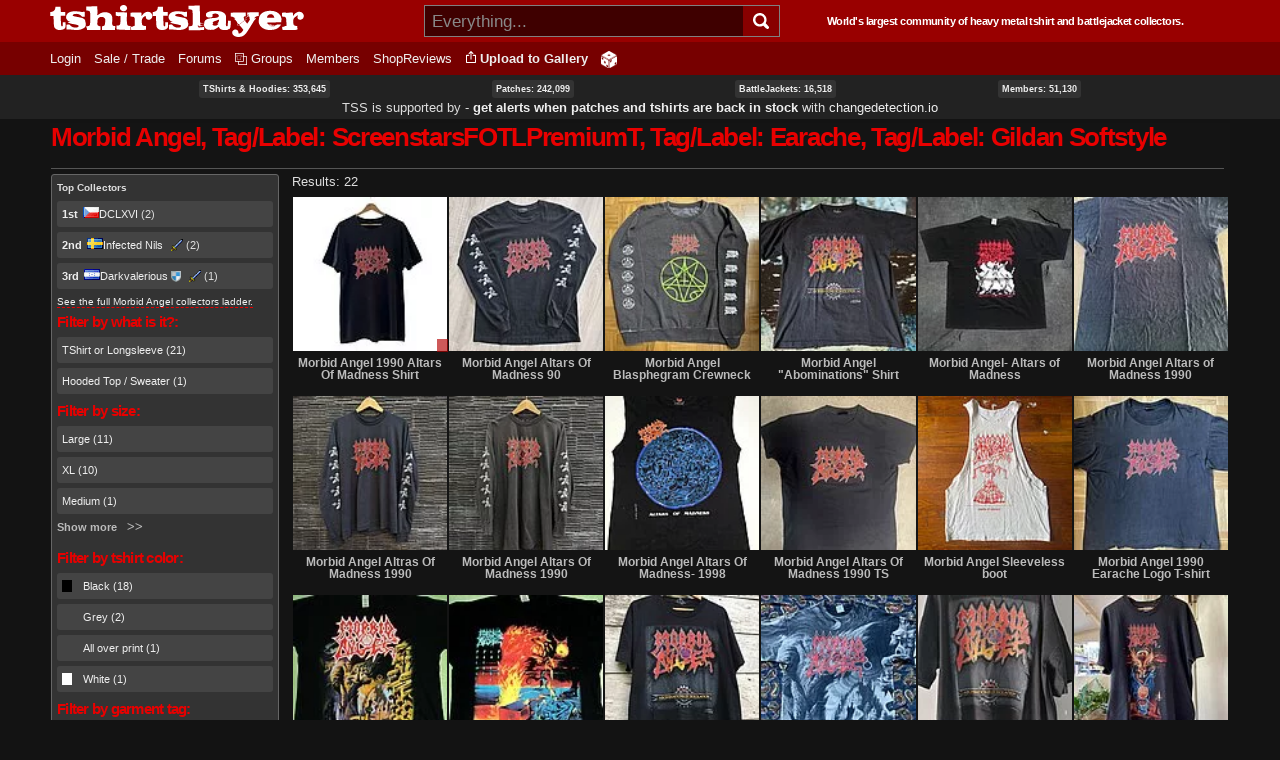

--- FILE ---
content_type: text/html; charset=utf-8
request_url: https://tshirtslayer.com/shirt-band/morbid-angel?f%5B0%5D=sm_field_garment_tag%3AScreenstarsFOTLPremiumT&f%5B1%5D=sm_field_garment_tag%3AEarache&f%5B2%5D=sm_field_garment_tag%3AGildan%20Softstyle
body_size: 12214
content:
<!DOCTYPE html PUBLIC "-//W3C//DTD XHTML+RDFa 1.0//EN"   "http://www.w3.org/MarkUp/DTD/xhtml-rdfa-1.dtd">
<html lang="en" xmlns="http://www.w3.org/1999/xhtml" xml:lang="en" version="XHTML+RDFa 1.0" dir="ltr">
<head profile="http://www.w3.org/1999/xhtml/vocab">
    <meta http-equiv="Content-Type" content="text/html; charset=utf-8" />
<link rel="shortcut icon" href="https://tshirtslayer.com/sites/all/themes/tshirtslayer/favicon.ico" type="image/vnd.microsoft.icon" />
<meta name="viewport" content="width=device-width, initial-scale=1, maximum-scale=1, minimum-scale=1, user-scalable=no" />
<meta name="generator" content="Drupal 7 (https://www.drupal.org)" />
<link rel="canonical" href="https://tshirtslayer.com/shirt-band/morbid-angel" />
<link rel="shortlink" href="https://tshirtslayer.com/taxonomy/term/169" />
  <meta name="viewport" content="width=device-width, initial-scale=1, maximum-scale=1, minimum-scale=1, user-scalable=no" />  <title>Morbid Angel, Tag/Label: ScreenstarsFOTLPremiumT, Tag/Label: Earache, Tag/Label: Gildan Softstyle Band - TShirts, BattleJackets and Patches | TShirtSlayer</title>
  <link type="text/css" rel="stylesheet" href="https://tshirtslayer.com/files-tshirt/css/css_xE-rWrJf-fncB6ztZfd2huxqgxu4WO-qwma6Xer30m4.css" media="all" />
<link type="text/css" rel="stylesheet" href="https://tshirtslayer.com/files-tshirt/css/css_vnYhXAqC9iPHS-kdzQ4-bikm7Yomfs0k8d8ZEjp3qcM.css" media="all" />
<link type="text/css" rel="stylesheet" href="https://tshirtslayer.com/files-tshirt/css/css_PGbJgHCUCBf4dg7K9Kt8aAwsApndP4GZ9RuToPy3-Fk.css" media="all" />
<link type="text/css" rel="stylesheet" href="https://tshirtslayer.com/files-tshirt/css/css_LspN_UNNhukvKjw2tXvGuI4Uxx-rMz1Fa0goBh4BF-E.css" media="all" />

<!--[if (lt IE 9)&(!IEMobile)]>
<link type="text/css" rel="stylesheet" href="https://tshirtslayer.com/files-tshirt/css/css_hsRwkyRMf8_StF_i8rYnsGEDzmJTm4eq7VIok7nksf0.css" media="all" />
<![endif]-->

<!--[if gte IE 9]><!-->
<link type="text/css" rel="stylesheet" href="https://tshirtslayer.com/files-tshirt/css/css_bQBuHG9FuIQ5ne8DZkprJb9yyGZb4YVfEFkCyfceoro.css" media="all" />
<!--<![endif]-->
  

<!--
    ___________ _________.__     .__           __   _________.__
    \__    ___//   _____/|  |__  |__|_______ _/  | /   _____/|  |  _____    ___.__.  ____ _______
      |    |   \_____  \ |  |  \ |  |\_  __ \\   __\_____  \ |  |  \__  \  <   |  |_/ __ \\_  __ \
      |    |   /        \|   Y  \|  | |  | \/ |  | /        \|  |__ / __ \_ \___  |\  ___/ |  | \/
      |____|  /_______  /|___|  /|__| |__|    |__|/_______  /|____/(____  / / ____| \___  >|__|
                       \/      \/                          \/            \/  \/          \/
       World's largest community of heavy metal tshirt and battlejacket collectors since 2007!
-->
    <!-- placeholder until the real sheet loads -->
    <style>
    .countryicon-shiny {
        width: 16px;
        height: 11px;
        padding-right: 3px;
        position: relative;
    }
    .countryicon-shiny li {
        margin: 0;
        padding: 0;
        list-style: none;
        position: absolute;
        top: 0;
        display: block;
        width: 16px;
        height: 11px;
    }
    </style>

<style>

#countdown ul {
  margin: 0;
  list-style: none;
  display: flex;
  justify-content: space-between;
  background: rgb(232,0,0);
  border-radius: 5px;
  padding: 1em;
  color: #fff;
 font-weight: bold;
}

#countdown li {
  text-align: center;
  font-size: 1.5em;
  list-style-type: none;
  text-transform: uppercase;
  padding: 0px;
  color: #fff;
  font-weight: bold;
}

#countdown div {
font-size: 8px;
}

</style>
<meta name="theme-color" content="#900000" />
</head>
<body class="html not-front not-logged-in page-taxonomy page-taxonomy-term page-taxonomy-term- page-taxonomy-term-169 context-shirt-band dark-mode">
  <div id="skip-link">
    <a href="#main-content" class="element-invisible element-focusable">Skip to main content</a>
  </div>
    <div class="page clearfix" id="page">
      
<div id="section-header" class="section section-header">
  <div id="zone-branding-wrapper" class="zone-wrapper zone-branding-wrapper clearfix">  
  <div id="zone-branding" class="zone zone-branding clearfix container-12">
    <div class="grid-12 region region-branding" id="region-branding">
    <div class="region-inner region-branding-inner">
              <div id="desktop-branding">

            <a class="homelink" href="/" title="TShirtSlayer Heavy Metal Gallery">
                <img style="height: 32px;"
                     src="/sites/all/themes/tshirtslayer/images/tss-header-logo.svg"
                     alt="TShirtSlayer Heavy Metal Merch Gallery" width=254 />
            </a>
            <div id="search-wrapper">

                <form action="/search-redir"
                      method="post"
                      >
                    <input id="search-box" value=""
                            autocomplete="off"
                           placeholder="Everything..." name="s"
                           type="text"/>
                    <div class="spinner" style="display: none;"></div>
                    <!-- icon inside of the search box -->
                    <button type="submit"><img id="search-icon"
                                               src="/sites/all/themes/tshirtslayer/images/search.svg"
                                               alt="Search" title="Search" height="16px"  width="16px"/>
                    </button>
                    <div id="search-results" >
                        <!--tabs-->
                        <ul id="search-result-tabs">
                            <li id="search-bands-tab" data-toggle="tab-band-names-results">Bands (<span class="c">0</span>)
                            </li>
                            <li id="search-groups-tab" data-toggle="tab-group-names-results">Groups (<span class="c">0</span>)
                            </li>
                            <li id="search-members-tab" data-toggle="tab-member-names-results">Members (<span class="c">0</span>)
                            </li>
                            <li id="search-forums-tab" data-toggle="tab-forums-results" style="display: none;">Forums (<span class="c">0</span>)
                            </li>
                            <li id="search-close" >(X)
                            </li>
                        </ul>

                        <!--results-->
                        <div id="results" >
                            <ul  id="tab-band-names-results">
                            </ul>
                            <ul id="tab-group-names-results">
                            </ul>
                            <ul id="tab-member-names-results">
                            </ul>
                            <ul id="tab-forums-results">
                            </ul>
                        </div>
                    </div>
                </form>
            </div>
            <h4>World's largest community of heavy metal tshirt and battlejacket
                collectors.</h4>

        </div>
    </div>
</div>
  </div>
</div><div id="zone-menu-wrapper" class="zone-wrapper zone-menu-wrapper clearfix">  <div id="zone-menu" class="zone zone-menu clearfix container-12">

        <div class="grid-12 region region-menu" id="region-menu">
    <div class="region-inner region-menu-inner">
            
<div class="block block-system block-menu block-navigation block-system-navigation odd" id="block-system-navigation">
    <div class="block-inner clearfix">
                      <h2 class="block-title">Navigation</h2>
            
        <div class="content clearfix">
          <ul class="menu"><li class="leaf menu-trigger "><a href="javascript:void(0);" onclick="toggleMobileMenu()"><img src="/sites/all/themes/tshirtslayer/images/hamburger-menu.svg" alt="Navigation button" title="Navigation button" /></a></li><li class="first leaf"><a href="/user" title="">Login</a></li>
<li class="leaf"><a href="/trade_sell" title="Items marked as trade or sale">Sale / Trade</a></li>
<li class="collapsed"><a href="/forum">Forums</a></li>
<li class="leaf"><a href="/groups"id="groups">Groups</a></li>
<li class="leaf"><a href="/members" title="">Members</a></li>
<li class="last leaf"><a href="/wheretobuy" title="">ShopReviews</a></li>
<li class = "leaf anon-upload-link always-in-menu"><a href="/user/register" title="Add your tshirt or battlejacket to the heavy metal gallery.">Upload to Gallery</a></li><li class = "leaf random always-in-menu-wide-format"><a href="/random" title="Random heavy metal merchandise item!"><img src="/sites/all/themes/tshirtslayer/images/dice.png" alt="Heavy Metal Merchandise random button"/></a></li></ul><div id="mobile-extras">       
        <img height="20" width="20"  src="/sites/all/themes/tshirtslayer/images/search.svg" alt="Search" title="Search" id="mobile-search" />
        <a class="homelink" href="/" title="TShirtSlayer Heavy Metal Gallery">        
        <img width=80 id="mobile-logo" src="/sites/all/themes/tshirtslayer/images/tss.svg" alt="TShirtSlayer Heavy Metal Gallery" />
        </a>
        </div>        </div>
    </div>
</div>
    </div>

</div>

  </div>
</div>
<!-- xmas time! -->
<div id="vid-wrap"  style="display: none;">
<video
    id="vid-player"
    class="video-js"
    controls
    preload="auto"
    data-setup='{}'

    style="width:100%; height: 100vh;
    background-size: cover !important;
    background: url(/sites/all/themes/tshirtslayer/images/twisted-sister-stage.jpeg);
  "
>
  <source src="/sites/all/themes/tshirtslayer/images/dee-snider-tshirtslayer-xmas.mp4" type="video/mp4"></source>
  <p class="vjs-no-js">
    To view this video please enable JavaScript, and consider upgrading to a
    web browser that
    <a href="https://videojs.com/html5-video-support/" target="_blank">
      supports HTML5 video
    </a>
  </p>
</video>
</div>



<!--- menu content -->
<div id="region-post-menu-stats" class="zone-wrapper ">
<div class="container-12 region region-post-menu">
    <div class="region content">
        <div><a href="/tshirts-and-hoodies">TShirts &amp; Hoodies: 353,645</a> </div>
        <div><a href="/type/patch">Patches: 242,099</a></div>
        <div><a href="/type/battle-jacket">BattleJackets: 16,518</a></div>
        <div><a href="/members">Members:</strong> 51,130</a></div>
            </div>

<div class="region content">
<span style="font-size: 13px;">TSS is supported by &dash; <strong><a href="https://changedetection.io?link=tss">get alerts when patches and tshirts are back in stock</a></strong> with <a href="https://changedetection.io?link=tss">changedetection.io</a></span>
</div>

</div>
</div>

<div id="region-post-menu-content" class="container-12 region region-post-menu">
    <div class="grid-12 region">

        <!--not used anymore-->
       <!-- <div id="uploadHelperMenu" style="display: none;">
            <a href="/node/add/tshirt"><strong class="underlined">Upload to
                    Gallery</strong><br/>
                <div class="description">For all tshirts, jackets, patches,
                    collectables.
                </div>
            </a>
            <a href="/node/add/action-shot"><strong class="underlined">Upload to
                    Actionshots</strong><br/>
                <div class="description">Strictly for concert photos, parties
                    etc.
                </div>
            </a>
        </div>-->
    </div>
</div>



</div>    
      <div id="section-content" class="section section-content">
  

<!-- move this to right node-type template? -->

<div id="zone-content-wrapper" class="zone-wrapper zone-content-wrapper clearfix">    <div id="zone-content" class="zone zone-content clearfix container-12">

      
        <div class="grid-12 region region-content" id="region-content">
    <div class="region-inner region-content-inner">
                                      <h1 class="title" id="page-title">Morbid Angel, Tag/Label: ScreenstarsFOTLPremiumT, Tag/Label: Earache, Tag/Label: Gildan Softstyle</h1>
                    
      
                <div class="tabs clearfix"><h2 class="element-invisible">Primary tabs</h2><ul class="tabs primary"></ul></div>        
<div class="block block-system block-main block-system-main odd block-without-title" id="block-system-main">
    <div class="block-inner clearfix">
                  
        <div class="content clearfix">
          <div id="search-wrapper"><div class="tss-search-facet-block" id=""><section class="block block-facetapi block-wwwinj0eoefotambjo2yl86mnf1ro12j block-tshirtslayer-helper-top-taxonomy-collector odd" id="block-tshirtslayer-helper-top-taxonomy-collector">
<div class="block-inner clearfix">
        <strong>Top Collectors</strong>
          <div class="content clearfix">

        <div class="item-list"><ul class="facetapi-facetapi-links facetapi-facet-author" id="facetapi-facet-apachesolrsolr-block-author"><li class="leaf first"><a href="/shirt-band/morbid-angel?f%5B0%5D=sm_field_garment_tag%3AScreenstarsFOTLPremiumT&amp;f%5B1%5D=sm_field_garment_tag%3AEarache&amp;f%5B2%5D=sm_field_garment_tag%3AGildan%20Softstyle&amp;f%5B3%5D=is_uid%3A4495#search-facet-group" class="facetapi-inactive active" rel="nofollow" id="facetapi-link--16"><strong>1st</strong><a href="/user/dclxvi" title="View user profile." class="username" data-uid="4495"><ul class="countryicon countryicon-shiny"><li class="countryicon-cz-shiny"></li><li class="status"></li></ul>DCLXVI</a> (2)</a></li><li class="leaf"><a href="/shirt-band/morbid-angel?f%5B0%5D=sm_field_garment_tag%3AScreenstarsFOTLPremiumT&amp;f%5B1%5D=sm_field_garment_tag%3AEarache&amp;f%5B2%5D=sm_field_garment_tag%3AGildan%20Softstyle&amp;f%5B3%5D=is_uid%3A52184#search-facet-group" class="facetapi-inactive active" rel="nofollow" id="facetapi-link--17"><strong>2nd</strong><a href="/user/infected-nils" title="View user profile." class="username tss-supporter" data-uid="52184"><ul class="countryicon countryicon-shiny"><li class="countryicon-se-shiny"></li><li class="status"></li></ul>Infected Nils</a> (2)</a></li><li class="leaf last"><a href="/shirt-band/morbid-angel?f%5B0%5D=sm_field_garment_tag%3AScreenstarsFOTLPremiumT&amp;f%5B1%5D=sm_field_garment_tag%3AEarache&amp;f%5B2%5D=sm_field_garment_tag%3AGildan%20Softstyle&amp;f%5B3%5D=is_uid%3A8190#search-facet-group" class="facetapi-inactive active" rel="nofollow" id="facetapi-link--18"><strong>3rd</strong><a href="/user/darkvalerious" title="View user profile." class="username tss-supporter" data-uid="8190"><ul class="countryicon countryicon-shiny"><li class="countryicon-hn-shiny"></li><li class="status"></li></ul>Darkvalerious<img class="shield-1000-entries" src="/sites/all/themes/tshirtslayer/images/shield-icon.png" title="Has a lot of heavy metal!" /></a> (1)</a></li></ul></div>      </div>
  

      <a href="/taxonomy/term/169/collectors" class="underlined">See the full Morbid Angel collectors ladder.</a>  </div>
</section>

<div class="block block-facetapi block-dol5e19zhd5wkltcjlw6libspkv7wpry block-facetapi-dol5e19zhd5wkltcjlw6libspkv7wpry even" id="block-facetapi-dol5e19zhd5wkltcjlw6libspkv7wpry">
    <div class="block-inner clearfix">
                      <h2 class="block-title">Filter by what is it?:</h2>
            
        <div class="content clearfix">
          <div class="item-list"><ul class="facetapi-facetapi-links facetapi-facet-im-taxonomy-vocabulary-8" id="facetapi-facet-apachesolrsolr-block-im-taxonomy-vocabulary-8"><li class="leaf first"><a href="/shirt-band/morbid-angel?f%5B0%5D=sm_field_garment_tag%3AScreenstarsFOTLPremiumT&amp;f%5B1%5D=sm_field_garment_tag%3AEarache&amp;f%5B2%5D=sm_field_garment_tag%3AGildan%20Softstyle&amp;f%5B3%5D=im_taxonomy_vocabulary_8%3A5334#search-facet-group" class="facetapi-inactive active" rel="nofollow" id="facetapi-link--41">TShirt or Longsleeve (21)</a></li><li class="leaf last"><a href="/shirt-band/morbid-angel?f%5B0%5D=sm_field_garment_tag%3AScreenstarsFOTLPremiumT&amp;f%5B1%5D=sm_field_garment_tag%3AEarache&amp;f%5B2%5D=sm_field_garment_tag%3AGildan%20Softstyle&amp;f%5B3%5D=im_taxonomy_vocabulary_8%3A5338#search-facet-group" class="facetapi-inactive active" rel="nofollow" id="facetapi-link--42">Hooded Top / Sweater (1)</a></li></ul></div>        </div>
    </div>
</div>

<div class="block block-facetapi block-06kq7d9fqfxn0v3oylwncqzcam6ofqhu block-facetapi-06kq7d9fqfxn0v3oylwncqzcam6ofqhu odd" id="block-facetapi-06kq7d9fqfxn0v3oylwncqzcam6ofqhu">
    <div class="block-inner clearfix">
                      <h2 class="block-title">Filter by size:</h2>
            
        <div class="content clearfix">
          <div class="item-list"><ul class="facetapi-facetapi-links facetapi-facet-sm-field-garment-size" id="facetapi-facet-apachesolrsolr-block-sm-field-garment-size"><li class="leaf first"><a href="/shirt-band/morbid-angel?f%5B0%5D=sm_field_garment_tag%3AScreenstarsFOTLPremiumT&amp;f%5B1%5D=sm_field_garment_tag%3AEarache&amp;f%5B2%5D=sm_field_garment_tag%3AGildan%20Softstyle&amp;f%5B3%5D=sm_field_garment_size%3AL#search-facet-group" class="facetapi-inactive active" rel="nofollow" id="facetapi-link">Large (11)</a></li><li class="leaf"><a href="/shirt-band/morbid-angel?f%5B0%5D=sm_field_garment_tag%3AScreenstarsFOTLPremiumT&amp;f%5B1%5D=sm_field_garment_tag%3AEarache&amp;f%5B2%5D=sm_field_garment_tag%3AGildan%20Softstyle&amp;f%5B3%5D=sm_field_garment_size%3AXL#search-facet-group" class="facetapi-inactive active" rel="nofollow" id="facetapi-link--2">XL (10)</a></li><li class="leaf"><a href="/shirt-band/morbid-angel?f%5B0%5D=sm_field_garment_tag%3AScreenstarsFOTLPremiumT&amp;f%5B1%5D=sm_field_garment_tag%3AEarache&amp;f%5B2%5D=sm_field_garment_tag%3AGildan%20Softstyle&amp;f%5B3%5D=sm_field_garment_size%3AM#search-facet-group" class="facetapi-inactive active" rel="nofollow" id="facetapi-link--3">Medium (1)</a></li><li class="leaf last"><a href="/shirt-band/morbid-angel?f%5B0%5D=sm_field_garment_tag%3AScreenstarsFOTLPremiumT&amp;f%5B1%5D=sm_field_garment_tag%3AEarache&amp;f%5B2%5D=sm_field_garment_tag%3AGildan%20Softstyle&amp;f%5B3%5D=sm_field_garment_size%3AUnknown#search-facet-group" class="facetapi-inactive active" rel="nofollow" id="facetapi-link--4">Not yet set / Ask (1)</a></li></ul></div>        </div>
    </div>
</div>

<div class="block block-facetapi block-pqntwsjuobf5pk790xhnljmqdov9wxyk block-facetapi-pqntwsjuobf5pk790xhnljmqdov9wxyk even" id="block-facetapi-pqntwsjuobf5pk790xhnljmqdov9wxyk">
    <div class="block-inner clearfix">
                      <h2 class="block-title">Filter by tshirt color:</h2>
            
        <div class="content clearfix">
          <div class="item-list"><ul class="facetapi-facetapi-links facetapi-facet-sm-field-garment-color" id="facetapi-facet-apachesolrsolr-block-sm-field-garment-color"><li class="leaf black first"><a href="/shirt-band/morbid-angel?f%5B0%5D=sm_field_garment_tag%3AScreenstarsFOTLPremiumT&amp;f%5B1%5D=sm_field_garment_tag%3AEarache&amp;f%5B2%5D=sm_field_garment_tag%3AGildan%20Softstyle&amp;f%5B3%5D=sm_field_garment_color%3Ablack-tshirt#search-facet-group" class="black facetapi-inactive active" id="facetapi-link--5">Black (18)</a></li><li class="leaf grey"><a href="/shirt-band/morbid-angel?f%5B0%5D=sm_field_garment_tag%3AScreenstarsFOTLPremiumT&amp;f%5B1%5D=sm_field_garment_tag%3AEarache&amp;f%5B2%5D=sm_field_garment_tag%3AGildan%20Softstyle&amp;f%5B3%5D=sm_field_garment_color%3Agray-tshirt#search-facet-group" class="grey facetapi-inactive active" id="facetapi-link--6">Grey (2)</a></li><li class="leaf all"><a href="/shirt-band/morbid-angel?f%5B0%5D=sm_field_garment_tag%3AScreenstarsFOTLPremiumT&amp;f%5B1%5D=sm_field_garment_tag%3AEarache&amp;f%5B2%5D=sm_field_garment_tag%3AGildan%20Softstyle&amp;f%5B3%5D=sm_field_garment_color%3Aall-over-and-pattern-print-tshirt#search-facet-group" class="all facetapi-inactive active" id="facetapi-link--7">All over print (1)</a></li><li class="leaf white last"><a href="/shirt-band/morbid-angel?f%5B0%5D=sm_field_garment_tag%3AScreenstarsFOTLPremiumT&amp;f%5B1%5D=sm_field_garment_tag%3AEarache&amp;f%5B2%5D=sm_field_garment_tag%3AGildan%20Softstyle&amp;f%5B3%5D=sm_field_garment_color%3Awhite-tshirt#search-facet-group" class="white facetapi-inactive active" id="facetapi-link--8">White (1)</a></li></ul></div>        </div>
    </div>
</div>

<div class="block block-facetapi block-r1s7p1tfm0m1bswyqbcu4p207xaql0d5 block-facetapi-r1s7p1tfm0m1bswyqbcu4p207xaql0d5 odd" id="block-facetapi-r1s7p1tfm0m1bswyqbcu4p207xaql0d5">
    <div class="block-inner clearfix">
                      <h2 class="block-title">Filter by garment tag:</h2>
            
        <div class="content clearfix">
          <div class="item-list"><ul class="facetapi-facetapi-links facetapi-facet-sm-field-garment-tag" id="facetapi-facet-apachesolrsolr-block-sm-field-garment-tag"><li class="active leaf first"><a href="/shirt-band/morbid-angel?f%5B0%5D=sm_field_garment_tag%3AScreenstarsFOTLPremiumT&amp;f%5B1%5D=sm_field_garment_tag%3AGildan%20Softstyle#search-facet-group" class="facetapi-active active active" id="facetapi-link--43">(X) </a>Earache</li><li class="active leaf"><a href="/shirt-band/morbid-angel?f%5B0%5D=sm_field_garment_tag%3AScreenstarsFOTLPremiumT&amp;f%5B1%5D=sm_field_garment_tag%3AEarache#search-facet-group" class="facetapi-active active active" id="facetapi-link--44">(X) </a>Gildan - Softstyle</li><li class="active leaf"><a href="/shirt-band/morbid-angel?f%5B0%5D=sm_field_garment_tag%3AEarache&amp;f%5B1%5D=sm_field_garment_tag%3AGildan%20Softstyle#search-facet-group" class="facetapi-active active active" id="facetapi-link--45">(X) </a>Screenstars - By FOTL - Premium T</li><li class="leaf"><a href="/shirt-band/morbid-angel?f%5B0%5D=sm_field_garment_tag%3AScreenstarsFOTLPremiumT&amp;f%5B1%5D=sm_field_garment_tag%3AEarache&amp;f%5B2%5D=sm_field_garment_tag%3AGildan%20Softstyle&amp;f%5B3%5D=sm_field_garment_tag%3AOther#search-facet-group" class="facetapi-inactive active" id="facetapi-link--46"> ** Other ** (135)</a></li><li class="leaf"><a href="/shirt-band/morbid-angel?f%5B0%5D=sm_field_garment_tag%3AScreenstarsFOTLPremiumT&amp;f%5B1%5D=sm_field_garment_tag%3AEarache&amp;f%5B2%5D=sm_field_garment_tag%3AGildan%20Softstyle&amp;f%5B3%5D=sm_field_garment_tag%3AAAA#search-facet-group" class="facetapi-inactive active" id="facetapi-link--47">AAA (1)</a></li><li class="leaf"><a href="/shirt-band/morbid-angel?f%5B0%5D=sm_field_garment_tag%3AScreenstarsFOTLPremiumT&amp;f%5B1%5D=sm_field_garment_tag%3AEarache&amp;f%5B2%5D=sm_field_garment_tag%3AGildan%20Softstyle&amp;f%5B3%5D=sm_field_garment_tag%3AAll%20Sport#search-facet-group" class="facetapi-inactive active" id="facetapi-link--48">All Sport (1)</a></li><li class="leaf"><a href="/shirt-band/morbid-angel?f%5B0%5D=sm_field_garment_tag%3AScreenstarsFOTLPremiumT&amp;f%5B1%5D=sm_field_garment_tag%3AEarache&amp;f%5B2%5D=sm_field_garment_tag%3AGildan%20Softstyle&amp;f%5B3%5D=sm_field_garment_tag%3AAnvil#search-facet-group" class="facetapi-inactive active" id="facetapi-link--49">Anvil (9)</a></li><li class="leaf"><a href="/shirt-band/morbid-angel?f%5B0%5D=sm_field_garment_tag%3AScreenstarsFOTLPremiumT&amp;f%5B1%5D=sm_field_garment_tag%3AEarache&amp;f%5B2%5D=sm_field_garment_tag%3AGildan%20Softstyle&amp;f%5B3%5D=sm_field_garment_tag%3AAnvilBlueStripe#search-facet-group" class="facetapi-inactive active" id="facetapi-link--50">Anvil - Blue Stripe (9)</a></li><li class="leaf"><a href="/shirt-band/morbid-angel?f%5B0%5D=sm_field_garment_tag%3AScreenstarsFOTLPremiumT&amp;f%5B1%5D=sm_field_garment_tag%3AEarache&amp;f%5B2%5D=sm_field_garment_tag%3AGildan%20Softstyle&amp;f%5B3%5D=sm_field_garment_tag%3AAnvilRedStripe#search-facet-group" class="facetapi-inactive active" id="facetapi-link--51">Anvil - Red Stripe (6)</a></li><li class="leaf"><a href="/shirt-band/morbid-angel?f%5B0%5D=sm_field_garment_tag%3AScreenstarsFOTLPremiumT&amp;f%5B1%5D=sm_field_garment_tag%3AEarache&amp;f%5B2%5D=sm_field_garment_tag%3AGildan%20Softstyle&amp;f%5B3%5D=sm_field_garment_tag%3AB%26amp%3BC#search-facet-group" class="facetapi-inactive active" id="facetapi-link--52">B&amp;C (3)</a></li><li class="leaf"><a href="/shirt-band/morbid-angel?f%5B0%5D=sm_field_garment_tag%3AScreenstarsFOTLPremiumT&amp;f%5B1%5D=sm_field_garment_tag%3AEarache&amp;f%5B2%5D=sm_field_garment_tag%3AGildan%20Softstyle&amp;f%5B3%5D=sm_field_garment_tag%3ABlueGrape#search-facet-group" class="facetapi-inactive active" id="facetapi-link--53">BlueGrape (1)</a></li><li class="leaf"><a href="/shirt-band/morbid-angel?f%5B0%5D=sm_field_garment_tag%3AScreenstarsFOTLPremiumT&amp;f%5B1%5D=sm_field_garment_tag%3AEarache&amp;f%5B2%5D=sm_field_garment_tag%3AGildan%20Softstyle&amp;f%5B3%5D=sm_field_garment_tag%3ACygnus#search-facet-group" class="facetapi-inactive active" id="facetapi-link--54">Cygnus (11)</a></li><li class="leaf"><a href="/shirt-band/morbid-angel?f%5B0%5D=sm_field_garment_tag%3AScreenstarsFOTLPremiumT&amp;f%5B1%5D=sm_field_garment_tag%3AEarache&amp;f%5B2%5D=sm_field_garment_tag%3AGildan%20Softstyle&amp;f%5B3%5D=sm_field_garment_tag%3ADelta#search-facet-group" class="facetapi-inactive active" id="facetapi-link--55">Delta (10)</a></li><li class="leaf"><a href="/shirt-band/morbid-angel?f%5B0%5D=sm_field_garment_tag%3AScreenstarsFOTLPremiumT&amp;f%5B1%5D=sm_field_garment_tag%3AEarache&amp;f%5B2%5D=sm_field_garment_tag%3AGildan%20Softstyle&amp;f%5B3%5D=sm_field_garment_tag%3AFiend#search-facet-group" class="facetapi-inactive active" id="facetapi-link--56">Fiend (9)</a></li><li class="leaf"><a href="/shirt-band/morbid-angel?f%5B0%5D=sm_field_garment_tag%3AScreenstarsFOTLPremiumT&amp;f%5B1%5D=sm_field_garment_tag%3AEarache&amp;f%5B2%5D=sm_field_garment_tag%3AGildan%20Softstyle&amp;f%5B3%5D=sm_field_garment_tag%3AFruitOfTheLoom#search-facet-group" class="facetapi-inactive active" id="facetapi-link--57">FruitOfTheLoom (11)</a></li><li class="leaf"><a href="/shirt-band/morbid-angel?f%5B0%5D=sm_field_garment_tag%3AScreenstarsFOTLPremiumT&amp;f%5B1%5D=sm_field_garment_tag%3AEarache&amp;f%5B2%5D=sm_field_garment_tag%3AGildan%20Softstyle&amp;f%5B3%5D=sm_field_garment_tag%3AFruitofTheLoom%20Classic%20ValueWeight#search-facet-group" class="facetapi-inactive active" id="facetapi-link--58">FruitofTheLoom - Classic Valueweight (5)</a></li><li class="leaf"><a href="/shirt-band/morbid-angel?f%5B0%5D=sm_field_garment_tag%3AScreenstarsFOTLPremiumT&amp;f%5B1%5D=sm_field_garment_tag%3AEarache&amp;f%5B2%5D=sm_field_garment_tag%3AGildan%20Softstyle&amp;f%5B3%5D=sm_field_garment_tag%3AFruitOfTheLoom-HeavyCotton#search-facet-group" class="facetapi-inactive active" id="facetapi-link--59">FruitOfTheLoom - Heavy cotton (1)</a></li><li class="leaf"><a href="/shirt-band/morbid-angel?f%5B0%5D=sm_field_garment_tag%3AScreenstarsFOTLPremiumT&amp;f%5B1%5D=sm_field_garment_tag%3AEarache&amp;f%5B2%5D=sm_field_garment_tag%3AGildan%20Softstyle&amp;f%5B3%5D=sm_field_garment_tag%3AFruitOfTheLoom-MadeInUSA#search-facet-group" class="facetapi-inactive active" id="facetapi-link--60">FruitOfTheLoom-MadeInUSA (1)</a></li><li class="leaf"><a href="/shirt-band/morbid-angel?f%5B0%5D=sm_field_garment_tag%3AScreenstarsFOTLPremiumT&amp;f%5B1%5D=sm_field_garment_tag%3AEarache&amp;f%5B2%5D=sm_field_garment_tag%3AGildan%20Softstyle&amp;f%5B3%5D=sm_field_garment_tag%3AFruitOfTheLoom-Screenstars#search-facet-group" class="facetapi-inactive active" id="facetapi-link--61">FruitOfTheLoom-Screenstars (9)</a></li><li class="leaf"><a href="/shirt-band/morbid-angel?f%5B0%5D=sm_field_garment_tag%3AScreenstarsFOTLPremiumT&amp;f%5B1%5D=sm_field_garment_tag%3AEarache&amp;f%5B2%5D=sm_field_garment_tag%3AGildan%20Softstyle&amp;f%5B3%5D=sm_field_garment_tag%3AGiant#search-facet-group" class="facetapi-inactive active" id="facetapi-link--62">Giant (42)</a></li><li class="leaf"><a href="/shirt-band/morbid-angel?f%5B0%5D=sm_field_garment_tag%3AScreenstarsFOTLPremiumT&amp;f%5B1%5D=sm_field_garment_tag%3AEarache&amp;f%5B2%5D=sm_field_garment_tag%3AGildan%20Softstyle&amp;f%5B3%5D=sm_field_garment_tag%3AGildan#search-facet-group" class="facetapi-inactive active" id="facetapi-link--63">Gildan (49)</a></li><li class="leaf"><a href="/shirt-band/morbid-angel?f%5B0%5D=sm_field_garment_tag%3AScreenstarsFOTLPremiumT&amp;f%5B1%5D=sm_field_garment_tag%3AEarache&amp;f%5B2%5D=sm_field_garment_tag%3AGildan%20Softstyle&amp;f%5B3%5D=sm_field_garment_tag%3AGildan%202020#search-facet-group" class="facetapi-inactive active" id="facetapi-link--64">Gildan (Grey/Black Gildan Logo) (6)</a></li><li class="leaf"><a href="/shirt-band/morbid-angel?f%5B0%5D=sm_field_garment_tag%3AScreenstarsFOTLPremiumT&amp;f%5B1%5D=sm_field_garment_tag%3AEarache&amp;f%5B2%5D=sm_field_garment_tag%3AGildan%20Softstyle&amp;f%5B3%5D=sm_field_garment_tag%3AGildan%20Heavy%20Cotton#search-facet-group" class="facetapi-inactive active" id="facetapi-link--65">Gildan - Heavy Cotton (69)</a></li><li class="leaf"><a href="/shirt-band/morbid-angel?f%5B0%5D=sm_field_garment_tag%3AScreenstarsFOTLPremiumT&amp;f%5B1%5D=sm_field_garment_tag%3AEarache&amp;f%5B2%5D=sm_field_garment_tag%3AGildan%20Softstyle&amp;f%5B3%5D=sm_field_garment_tag%3AGildan%20Ultra%20Cotton#search-facet-group" class="facetapi-inactive active" id="facetapi-link--66">Gildan - Ultra Cotton (14)</a></li><li class="leaf"><a href="/shirt-band/morbid-angel?f%5B0%5D=sm_field_garment_tag%3AScreenstarsFOTLPremiumT&amp;f%5B1%5D=sm_field_garment_tag%3AEarache&amp;f%5B2%5D=sm_field_garment_tag%3AGildan%20Softstyle&amp;f%5B3%5D=sm_field_garment_tag%3AHanes#search-facet-group" class="facetapi-inactive active" id="facetapi-link--67">Hanes (5)</a></li><li class="leaf"><a href="/shirt-band/morbid-angel?f%5B0%5D=sm_field_garment_tag%3AScreenstarsFOTLPremiumT&amp;f%5B1%5D=sm_field_garment_tag%3AEarache&amp;f%5B2%5D=sm_field_garment_tag%3AGildan%20Softstyle&amp;f%5B3%5D=sm_field_garment_tag%3AJerzees#search-facet-group" class="facetapi-inactive active" id="facetapi-link--68">Jerzees (2)</a></li><li class="leaf"><a href="/shirt-band/morbid-angel?f%5B0%5D=sm_field_garment_tag%3AScreenstarsFOTLPremiumT&amp;f%5B1%5D=sm_field_garment_tag%3AEarache&amp;f%5B2%5D=sm_field_garment_tag%3AGildan%20Softstyle&amp;f%5B3%5D=sm_field_garment_tag%3ARazamataz#search-facet-group" class="facetapi-inactive active" id="facetapi-link--69">Razamataz (1)</a></li><li class="leaf"><a href="/shirt-band/morbid-angel?f%5B0%5D=sm_field_garment_tag%3AScreenstarsFOTLPremiumT&amp;f%5B1%5D=sm_field_garment_tag%3AEarache&amp;f%5B2%5D=sm_field_garment_tag%3AGildan%20Softstyle&amp;f%5B3%5D=sm_field_garment_tag%3AScreenstars#search-facet-group" class="facetapi-inactive active" id="facetapi-link--70">Screenstars (10)</a></li><li class="leaf"><a href="/shirt-band/morbid-angel?f%5B0%5D=sm_field_garment_tag%3AScreenstarsFOTLPremiumT&amp;f%5B1%5D=sm_field_garment_tag%3AEarache&amp;f%5B2%5D=sm_field_garment_tag%3AGildan%20Softstyle&amp;f%5B3%5D=sm_field_garment_tag%3AScreenstars%20Best-%20Made%20in%20USA#search-facet-group" class="facetapi-inactive active" id="facetapi-link--71">Screenstars Best- Made in USA (3)</a></li><li class="leaf"><a href="/shirt-band/morbid-angel?f%5B0%5D=sm_field_garment_tag%3AScreenstarsFOTLPremiumT&amp;f%5B1%5D=sm_field_garment_tag%3AEarache&amp;f%5B2%5D=sm_field_garment_tag%3AGildan%20Softstyle&amp;f%5B3%5D=sm_field_garment_tag%3AScreenstarsFOTL#search-facet-group" class="facetapi-inactive active" id="facetapi-link--72">Screenstars - By FOTL (2)</a></li><li class="leaf"><a href="/shirt-band/morbid-angel?f%5B0%5D=sm_field_garment_tag%3AScreenstarsFOTLPremiumT&amp;f%5B1%5D=sm_field_garment_tag%3AEarache&amp;f%5B2%5D=sm_field_garment_tag%3AGildan%20Softstyle&amp;f%5B3%5D=sm_field_garment_tag%3AScreenstarsFOTLValueWeightT#search-facet-group" class="facetapi-inactive active" id="facetapi-link--73">Screenstars - By FOTL - Value Weight T (1)</a></li><li class="leaf"><a href="/shirt-band/morbid-angel?f%5B0%5D=sm_field_garment_tag%3AScreenstarsFOTLPremiumT&amp;f%5B1%5D=sm_field_garment_tag%3AEarache&amp;f%5B2%5D=sm_field_garment_tag%3AGildan%20Softstyle&amp;f%5B3%5D=sm_field_garment_tag%3AScreenstarsPremiumT#search-facet-group" class="facetapi-inactive active" id="facetapi-link--74">Screenstars - Premium T (4)</a></li><li class="leaf"><a href="/shirt-band/morbid-angel?f%5B0%5D=sm_field_garment_tag%3AScreenstarsFOTLPremiumT&amp;f%5B1%5D=sm_field_garment_tag%3AEarache&amp;f%5B2%5D=sm_field_garment_tag%3AGildan%20Softstyle&amp;f%5B3%5D=sm_field_garment_tag%3AStedman#search-facet-group" class="facetapi-inactive active" id="facetapi-link--75">Stedman (1)</a></li><li class="leaf"><a href="/shirt-band/morbid-angel?f%5B0%5D=sm_field_garment_tag%3AScreenstarsFOTLPremiumT&amp;f%5B1%5D=sm_field_garment_tag%3AEarache&amp;f%5B2%5D=sm_field_garment_tag%3AGildan%20Softstyle&amp;f%5B3%5D=sm_field_garment_tag%3ATennesseeRiver#search-facet-group" class="facetapi-inactive active" id="facetapi-link--76">TennesseeRiver (1)</a></li><li class="leaf"><a href="/shirt-band/morbid-angel?f%5B0%5D=sm_field_garment_tag%3AScreenstarsFOTLPremiumT&amp;f%5B1%5D=sm_field_garment_tag%3AEarache&amp;f%5B2%5D=sm_field_garment_tag%3AGildan%20Softstyle&amp;f%5B3%5D=sm_field_garment_tag%3AThe%20Roxx#search-facet-group" class="facetapi-inactive active" id="facetapi-link--77">The Roxx (1)</a></li><li class="leaf"><a href="/shirt-band/morbid-angel?f%5B0%5D=sm_field_garment_tag%3AScreenstarsFOTLPremiumT&amp;f%5B1%5D=sm_field_garment_tag%3AEarache&amp;f%5B2%5D=sm_field_garment_tag%3AGildan%20Softstyle&amp;f%5B3%5D=sm_field_garment_tag%3ATultex#search-facet-group" class="facetapi-inactive active" id="facetapi-link--78">Tultex (2)</a></li><li class="leaf"><a href="/shirt-band/morbid-angel?f%5B0%5D=sm_field_garment_tag%3AScreenstarsFOTLPremiumT&amp;f%5B1%5D=sm_field_garment_tag%3AEarache&amp;f%5B2%5D=sm_field_garment_tag%3AGildan%20Softstyle&amp;f%5B3%5D=sm_field_garment_tag%3AWitchcraft#search-facet-group" class="facetapi-inactive active" id="facetapi-link--79">Witchcraft (1)</a></li><li class="leaf last"><a href="/shirt-band/morbid-angel?f%5B0%5D=sm_field_garment_tag%3AScreenstarsFOTLPremiumT&amp;f%5B1%5D=sm_field_garment_tag%3AEarache&amp;f%5B2%5D=sm_field_garment_tag%3AGildan%20Softstyle&amp;f%5B3%5D=sm_field_garment_tag%3AYazbek#search-facet-group" class="facetapi-inactive active" id="facetapi-link--80">Yazbek (4)</a></li></ul></div>        </div>
    </div>
</div>

<div class="block block-facetapi block-hsisqhu0frpye2yogtskntnlqra74q9f block-facetapi-hsisqhu0frpye2yogtskntnlqra74q9f even" id="block-facetapi-hsisqhu0frpye2yogtskntnlqra74q9f">
    <div class="block-inner clearfix">
                      <h2 class="block-title">Filter by trade / sale:</h2>
            
        <div class="content clearfix">
          <div class="item-list"><ul class="facetapi-facetapi-links facetapi-facet-im-taxonomy-vocabulary-10" id="facetapi-facet-apachesolrsolr-block-im-taxonomy-vocabulary-10"><li class="leaf first"><a href="/shirt-band/morbid-angel?f%5B0%5D=sm_field_garment_tag%3AScreenstarsFOTLPremiumT&amp;f%5B1%5D=sm_field_garment_tag%3AEarache&amp;f%5B2%5D=sm_field_garment_tag%3AGildan%20Softstyle&amp;f%5B3%5D=im_taxonomy_vocabulary_10%3A9378#search-facet-group" class="facetapi-inactive active" rel="nofollow" id="facetapi-link--19">Not for sale or trade (13)</a></li><li class="leaf"><a href="/shirt-band/morbid-angel?f%5B0%5D=sm_field_garment_tag%3AScreenstarsFOTLPremiumT&amp;f%5B1%5D=sm_field_garment_tag%3AEarache&amp;f%5B2%5D=sm_field_garment_tag%3AGildan%20Softstyle&amp;f%5B3%5D=im_taxonomy_vocabulary_10%3A38751#search-facet-group" class="facetapi-inactive active" rel="nofollow" id="facetapi-link--20">Sold (6)</a></li><li class="leaf"><a href="/shirt-band/morbid-angel?f%5B0%5D=sm_field_garment_tag%3AScreenstarsFOTLPremiumT&amp;f%5B1%5D=sm_field_garment_tag%3AEarache&amp;f%5B2%5D=sm_field_garment_tag%3AGildan%20Softstyle&amp;f%5B3%5D=im_taxonomy_vocabulary_10%3A9379#search-facet-group" class="facetapi-inactive active" rel="nofollow" id="facetapi-link--21">Sale only (1)</a></li><li class="leaf"><a href="/shirt-band/morbid-angel?f%5B0%5D=sm_field_garment_tag%3AScreenstarsFOTLPremiumT&amp;f%5B1%5D=sm_field_garment_tag%3AEarache&amp;f%5B2%5D=sm_field_garment_tag%3AGildan%20Softstyle&amp;f%5B3%5D=im_taxonomy_vocabulary_10%3A9381#search-facet-group" class="facetapi-inactive active" rel="nofollow" id="facetapi-link--22">Sale or Trade (1)</a></li><li class="leaf last"><a href="/shirt-band/morbid-angel?f%5B0%5D=sm_field_garment_tag%3AScreenstarsFOTLPremiumT&amp;f%5B1%5D=sm_field_garment_tag%3AEarache&amp;f%5B2%5D=sm_field_garment_tag%3AGildan%20Softstyle&amp;f%5B3%5D=im_taxonomy_vocabulary_10%3A9380#search-facet-group" class="facetapi-inactive active" rel="nofollow" id="facetapi-link--23">Trade Only (1)</a></li></ul></div>        </div>
    </div>
</div>

<div class="block block-facetapi block-fgwpfewuhv5wddbsjcphb5n1xah0ua0g block-facetapi-fgwpfewuhv5wddbsjcphb5n1xah0ua0g odd" id="block-facetapi-fgwpfewuhv5wddbsjcphb5n1xah0ua0g">
    <div class="block-inner clearfix">
                      <h2 class="block-title">Filter by bands:</h2>
            
        <div class="content clearfix">
          <div class="item-list"><ul class="facetapi-facetapi-links facetapi-facet-im-taxonomy-vocabulary-2" id="facetapi-facet-apachesolrsolr-block-im-taxonomy-vocabulary-2"><li class="leaf first"><a href="/shirt-band/morbid-angel?f%5B0%5D=sm_field_garment_tag%3AScreenstarsFOTLPremiumT&amp;f%5B1%5D=sm_field_garment_tag%3AEarache&amp;f%5B2%5D=sm_field_garment_tag%3AGildan%20Softstyle&amp;f%5B3%5D=im_taxonomy_vocabulary_2%3A169#search-facet-group" class="facetapi-inactive active" rel="nofollow" id="facetapi-link--24">Morbid Angel (22)</a></li><li class="leaf"><a href="/shirt-band/morbid-angel?f%5B0%5D=sm_field_garment_tag%3AScreenstarsFOTLPremiumT&amp;f%5B1%5D=sm_field_garment_tag%3AEarache&amp;f%5B2%5D=sm_field_garment_tag%3AGildan%20Softstyle&amp;f%5B3%5D=im_taxonomy_vocabulary_2%3A605#search-facet-group" class="facetapi-inactive active" rel="nofollow" id="facetapi-link--25">Bolt Thrower (1)</a></li><li class="leaf"><a href="/shirt-band/morbid-angel?f%5B0%5D=sm_field_garment_tag%3AScreenstarsFOTLPremiumT&amp;f%5B1%5D=sm_field_garment_tag%3AEarache&amp;f%5B2%5D=sm_field_garment_tag%3AGildan%20Softstyle&amp;f%5B3%5D=im_taxonomy_vocabulary_2%3A1146#search-facet-group" class="facetapi-inactive active" rel="nofollow" id="facetapi-link--26">Cathedral (1)</a></li><li class="leaf"><a href="/shirt-band/morbid-angel?f%5B0%5D=sm_field_garment_tag%3AScreenstarsFOTLPremiumT&amp;f%5B1%5D=sm_field_garment_tag%3AEarache&amp;f%5B2%5D=sm_field_garment_tag%3AGildan%20Softstyle&amp;f%5B3%5D=im_taxonomy_vocabulary_2%3A617#search-facet-group" class="facetapi-inactive active" rel="nofollow" id="facetapi-link--27">Earache Records (1)</a></li><li class="leaf"><a href="/shirt-band/morbid-angel?f%5B0%5D=sm_field_garment_tag%3AScreenstarsFOTLPremiumT&amp;f%5B1%5D=sm_field_garment_tag%3AEarache&amp;f%5B2%5D=sm_field_garment_tag%3AGildan%20Softstyle&amp;f%5B3%5D=im_taxonomy_vocabulary_2%3A337#search-facet-group" class="facetapi-inactive active" rel="nofollow" id="facetapi-link--28">Entombed (1)</a></li><li class="leaf"><a href="/shirt-band/morbid-angel?f%5B0%5D=sm_field_garment_tag%3AScreenstarsFOTLPremiumT&amp;f%5B1%5D=sm_field_garment_tag%3AEarache&amp;f%5B2%5D=sm_field_garment_tag%3AGildan%20Softstyle&amp;f%5B3%5D=im_taxonomy_vocabulary_2%3A17029#search-facet-group" class="facetapi-inactive active" rel="nofollow" id="facetapi-link--29">Fudge Tunnel (1)</a></li><li class="leaf"><a href="/shirt-band/morbid-angel?f%5B0%5D=sm_field_garment_tag%3AScreenstarsFOTLPremiumT&amp;f%5B1%5D=sm_field_garment_tag%3AEarache&amp;f%5B2%5D=sm_field_garment_tag%3AGildan%20Softstyle&amp;f%5B3%5D=im_taxonomy_vocabulary_2%3A1828#search-facet-group" class="facetapi-inactive active" rel="nofollow" id="facetapi-link--30">Godflesh (1)</a></li><li class="leaf"><a href="/shirt-band/morbid-angel?f%5B0%5D=sm_field_garment_tag%3AScreenstarsFOTLPremiumT&amp;f%5B1%5D=sm_field_garment_tag%3AEarache&amp;f%5B2%5D=sm_field_garment_tag%3AGildan%20Softstyle&amp;f%5B3%5D=im_taxonomy_vocabulary_2%3A9600#search-facet-group" class="facetapi-inactive active" rel="nofollow" id="facetapi-link--31">Hellbastard (1)</a></li><li class="leaf"><a href="/shirt-band/morbid-angel?f%5B0%5D=sm_field_garment_tag%3AScreenstarsFOTLPremiumT&amp;f%5B1%5D=sm_field_garment_tag%3AEarache&amp;f%5B2%5D=sm_field_garment_tag%3AGildan%20Softstyle&amp;f%5B3%5D=im_taxonomy_vocabulary_2%3A2839#search-facet-group" class="facetapi-inactive active" rel="nofollow" id="facetapi-link--32">Lawnmower Deth (1)</a></li><li class="leaf"><a href="/shirt-band/morbid-angel?f%5B0%5D=sm_field_garment_tag%3AScreenstarsFOTLPremiumT&amp;f%5B1%5D=sm_field_garment_tag%3AEarache&amp;f%5B2%5D=sm_field_garment_tag%3AGildan%20Softstyle&amp;f%5B3%5D=im_taxonomy_vocabulary_2%3A2692#search-facet-group" class="facetapi-inactive active" rel="nofollow" id="facetapi-link--33">Massacre (USA) (1)</a></li><li class="leaf"><a href="/shirt-band/morbid-angel?f%5B0%5D=sm_field_garment_tag%3AScreenstarsFOTLPremiumT&amp;f%5B1%5D=sm_field_garment_tag%3AEarache&amp;f%5B2%5D=sm_field_garment_tag%3AGildan%20Softstyle&amp;f%5B3%5D=im_taxonomy_vocabulary_2%3A6073#search-facet-group" class="facetapi-inactive active" rel="nofollow" id="facetapi-link--34">Naked City (1)</a></li><li class="leaf"><a href="/shirt-band/morbid-angel?f%5B0%5D=sm_field_garment_tag%3AScreenstarsFOTLPremiumT&amp;f%5B1%5D=sm_field_garment_tag%3AEarache&amp;f%5B2%5D=sm_field_garment_tag%3AGildan%20Softstyle&amp;f%5B3%5D=im_taxonomy_vocabulary_2%3A22#search-facet-group" class="facetapi-inactive active" rel="nofollow" id="facetapi-link--35">Napalm Death (1)</a></li><li class="leaf"><a href="/shirt-band/morbid-angel?f%5B0%5D=sm_field_garment_tag%3AScreenstarsFOTLPremiumT&amp;f%5B1%5D=sm_field_garment_tag%3AEarache&amp;f%5B2%5D=sm_field_garment_tag%3AGildan%20Softstyle&amp;f%5B3%5D=im_taxonomy_vocabulary_2%3A3863#search-facet-group" class="facetapi-inactive active" rel="nofollow" id="facetapi-link--36">Nocturnus (1)</a></li><li class="leaf"><a href="/shirt-band/morbid-angel?f%5B0%5D=sm_field_garment_tag%3AScreenstarsFOTLPremiumT&amp;f%5B1%5D=sm_field_garment_tag%3AEarache&amp;f%5B2%5D=sm_field_garment_tag%3AGildan%20Softstyle&amp;f%5B3%5D=im_taxonomy_vocabulary_2%3A2432#search-facet-group" class="facetapi-inactive active" rel="nofollow" id="facetapi-link--37">OLD (1)</a></li><li class="leaf"><a href="/shirt-band/morbid-angel?f%5B0%5D=sm_field_garment_tag%3AScreenstarsFOTLPremiumT&amp;f%5B1%5D=sm_field_garment_tag%3AEarache&amp;f%5B2%5D=sm_field_garment_tag%3AGildan%20Softstyle&amp;f%5B3%5D=im_taxonomy_vocabulary_2%3A8637#search-facet-group" class="facetapi-inactive active" rel="nofollow" id="facetapi-link--38">PAINKILLER (1)</a></li><li class="leaf"><a href="/shirt-band/morbid-angel?f%5B0%5D=sm_field_garment_tag%3AScreenstarsFOTLPremiumT&amp;f%5B1%5D=sm_field_garment_tag%3AEarache&amp;f%5B2%5D=sm_field_garment_tag%3AGildan%20Softstyle&amp;f%5B3%5D=im_taxonomy_vocabulary_2%3A6069#search-facet-group" class="facetapi-inactive active" rel="nofollow" id="facetapi-link--39">Scorn (1)</a></li><li class="leaf last"><a href="/shirt-band/morbid-angel?f%5B0%5D=sm_field_garment_tag%3AScreenstarsFOTLPremiumT&amp;f%5B1%5D=sm_field_garment_tag%3AEarache&amp;f%5B2%5D=sm_field_garment_tag%3AGildan%20Softstyle&amp;f%5B3%5D=im_taxonomy_vocabulary_2%3A638#search-facet-group" class="facetapi-inactive active" rel="nofollow" id="facetapi-link--40">Terrorizer (1)</a></li></ul></div>        </div>
    </div>
</div>

<div class="block block-facetapi block-szb1ocy9ejeuls5wrlcibmeag14g7qga block-facetapi-szb1ocy9ejeuls5wrlcibmeag14g7qga even" id="block-facetapi-szb1ocy9ejeuls5wrlcibmeag14g7qga">
    <div class="block-inner clearfix">
                      <h2 class="block-title">Filter by printed year :</h2>
            
        <div class="content clearfix">
          <div class="item-list"><ul class="facetapi-facetapi-links facetapi-facet-itm-field-manufactured-year" id="facetapi-facet-apachesolrsolr-block-itm-field-manufactured-year"><li class="leaf first"><a href="/shirt-band/morbid-angel?f%5B0%5D=sm_field_garment_tag%3AScreenstarsFOTLPremiumT&amp;f%5B1%5D=sm_field_garment_tag%3AEarache&amp;f%5B2%5D=sm_field_garment_tag%3AGildan%20Softstyle&amp;f%5B3%5D=itm_field_manufactured_year%3A2022#search-facet-group" class="facetapi-inactive active" rel="nofollow" id="facetapi-link--9">2022 (1)</a></li><li class="leaf"><a href="/shirt-band/morbid-angel?f%5B0%5D=sm_field_garment_tag%3AScreenstarsFOTLPremiumT&amp;f%5B1%5D=sm_field_garment_tag%3AEarache&amp;f%5B2%5D=sm_field_garment_tag%3AGildan%20Softstyle&amp;f%5B3%5D=itm_field_manufactured_year%3A2017#search-facet-group" class="facetapi-inactive active" rel="nofollow" id="facetapi-link--10">2017 (1)</a></li><li class="leaf"><a href="/shirt-band/morbid-angel?f%5B0%5D=sm_field_garment_tag%3AScreenstarsFOTLPremiumT&amp;f%5B1%5D=sm_field_garment_tag%3AEarache&amp;f%5B2%5D=sm_field_garment_tag%3AGildan%20Softstyle&amp;f%5B3%5D=itm_field_manufactured_year%3A2014#search-facet-group" class="facetapi-inactive active" rel="nofollow" id="facetapi-link--11">2014 (1)</a></li><li class="leaf"><a href="/shirt-band/morbid-angel?f%5B0%5D=sm_field_garment_tag%3AScreenstarsFOTLPremiumT&amp;f%5B1%5D=sm_field_garment_tag%3AEarache&amp;f%5B2%5D=sm_field_garment_tag%3AGildan%20Softstyle&amp;f%5B3%5D=itm_field_manufactured_year%3A2001#search-facet-group" class="facetapi-inactive active" rel="nofollow" id="facetapi-link--12">2001 (1)</a></li><li class="leaf"><a href="/shirt-band/morbid-angel?f%5B0%5D=sm_field_garment_tag%3AScreenstarsFOTLPremiumT&amp;f%5B1%5D=sm_field_garment_tag%3AEarache&amp;f%5B2%5D=sm_field_garment_tag%3AGildan%20Softstyle&amp;f%5B3%5D=itm_field_manufactured_year%3A1998#search-facet-group" class="facetapi-inactive active" rel="nofollow" id="facetapi-link--13">1998 (2)</a></li><li class="leaf"><a href="/shirt-band/morbid-angel?f%5B0%5D=sm_field_garment_tag%3AScreenstarsFOTLPremiumT&amp;f%5B1%5D=sm_field_garment_tag%3AEarache&amp;f%5B2%5D=sm_field_garment_tag%3AGildan%20Softstyle&amp;f%5B3%5D=itm_field_manufactured_year%3A1991#search-facet-group" class="facetapi-inactive active" rel="nofollow" id="facetapi-link--14">1991 (1)</a></li><li class="leaf last"><a href="/shirt-band/morbid-angel?f%5B0%5D=sm_field_garment_tag%3AScreenstarsFOTLPremiumT&amp;f%5B1%5D=sm_field_garment_tag%3AEarache&amp;f%5B2%5D=sm_field_garment_tag%3AGildan%20Softstyle&amp;f%5B3%5D=itm_field_manufactured_year%3A1990#search-facet-group" class="facetapi-inactive active" rel="nofollow" id="facetapi-link--15">1990 (11)</a></li></ul></div>        </div>
    </div>
</div>
<span id="more-options">More options</span></div></div><!-- timing: 0.07843279838562 --><div id="facet-search-results">
            <div id="aux-search-info">
          <div id="counter">
              <!-- -->              Results: 22          </div>
          <div id="tshirtslayer-helper-taxonomy-follower">
                                      
            </div>
      </div>


            <div class="item-list">
          <ul class="search-results apachesolr_search-results">
                <li>
      <a href="/tshirt-or-longsleeve/morbid-angel-1990-altars-madness-shirt" class="search-pic"><picture class="default" style="width: 100%;"><source  alt="Morbid Angel - TShirt or Longsleeve - Morbid Angel 1990 Altars Of Madness Shirt" title="Morbid Angel - TShirt or Longsleeve - Morbid Angel 1990 Altars Of Madness Shirt" width="120" height="120" srcset="/files-tshirt/styles/set-fixed-width-thumbnail/public/user-35889/tss--7e9b87e6446a280cdc21adbdd04af0d3.jpg.webp" type="image/webp" /><source  alt="Morbid Angel - TShirt or Longsleeve - Morbid Angel 1990 Altars Of Madness Shirt" title="Morbid Angel - TShirt or Longsleeve - Morbid Angel 1990 Altars Of Madness Shirt" width="120" height="120" type="image/jpeg" srcset="https://tshirtslayer.com/files-tshirt/styles/set-fixed-width-thumbnail/public/user-35889/tss--7e9b87e6446a280cdc21adbdd04af0d3.jpg" /><img alt="Morbid Angel - TShirt or Longsleeve - Morbid Angel 1990 Altars Of Madness Shirt" title="Morbid Angel - TShirt or Longsleeve - Morbid Angel 1990 Altars Of Madness Shirt" width="120" height="120" src="https://tshirtslayer.com/files-tshirt/styles/set-fixed-width-thumbnail/public/user-35889/tss--7e9b87e6446a280cdc21adbdd04af0d3.jpg" /></picture><div class="trade-status sale-or-trade">Sale or Trade</div></a>        <a href="https://tshirtslayer.com/tshirt-or-longsleeve/morbid-angel-1990-altars-madness-shirt">Morbid Angel 1990 Altars Of Madness Shirt</a>
    </li>
    <li>
      <a href="/tshirt-or-longsleeve/morbid-angel-altars-madness-90-1" class="search-pic"><picture class="default" style="width: 100%;"><source  alt="Morbid Angel - TShirt or Longsleeve - Morbid Angel Altars Of Madness 90" title="Morbid Angel - TShirt or Longsleeve - Morbid Angel Altars Of Madness 90" width="120" height="120" srcset="/files-tshirt/styles/set-fixed-width-thumbnail/public/user-59565/tss--7c31bf878be453029cdd7222ecc84e3d.jpg.webp" type="image/webp" /><source  alt="Morbid Angel - TShirt or Longsleeve - Morbid Angel Altars Of Madness 90" title="Morbid Angel - TShirt or Longsleeve - Morbid Angel Altars Of Madness 90" width="120" height="120" type="image/jpeg" srcset="https://tshirtslayer.com/files-tshirt/styles/set-fixed-width-thumbnail/public/user-59565/tss--7c31bf878be453029cdd7222ecc84e3d.jpg" /><img alt="Morbid Angel - TShirt or Longsleeve - Morbid Angel Altars Of Madness 90" title="Morbid Angel - TShirt or Longsleeve - Morbid Angel Altars Of Madness 90" width="120" height="120" src="https://tshirtslayer.com/files-tshirt/styles/set-fixed-width-thumbnail/public/user-59565/tss--7c31bf878be453029cdd7222ecc84e3d.jpg" /></picture><div class="trade-status not-for-sale-or-trade">Not for sale or trade</div></a>        <a href="https://tshirtslayer.com/tshirt-or-longsleeve/morbid-angel-altars-madness-90-1">Morbid Angel Altars Of Madness 90</a>
    </li>
    <li>
      <a href="/hooded-top-sweater/morbid-angel-blasphegram-crewneck" class="search-pic"><picture class="default" style="width: 100%;"><source  alt="Morbid Angel - Hooded Top / Sweater - Morbid Angel Blasphegram Crewneck" title="Morbid Angel - Hooded Top / Sweater - Morbid Angel Blasphegram Crewneck" width="120" height="120" srcset="/files-tshirt/styles/set-fixed-width-thumbnail/public/user-66085/tss--421fbd04423e106f81b54438ddabd06d.jpg.webp" type="image/webp" /><source  alt="Morbid Angel - Hooded Top / Sweater - Morbid Angel Blasphegram Crewneck" title="Morbid Angel - Hooded Top / Sweater - Morbid Angel Blasphegram Crewneck" width="120" height="120" type="image/jpeg" srcset="https://tshirtslayer.com/files-tshirt/styles/set-fixed-width-thumbnail/public/user-66085/tss--421fbd04423e106f81b54438ddabd06d.jpg" /><img alt="Morbid Angel - Hooded Top / Sweater - Morbid Angel Blasphegram Crewneck" title="Morbid Angel - Hooded Top / Sweater - Morbid Angel Blasphegram Crewneck" width="120" height="120" src="https://tshirtslayer.com/files-tshirt/styles/set-fixed-width-thumbnail/public/user-66085/tss--421fbd04423e106f81b54438ddabd06d.jpg" /></picture><div class="trade-status not-for-sale-or-trade">Not for sale or trade</div></a>        <a href="https://tshirtslayer.com/hooded-top-sweater/morbid-angel-blasphegram-crewneck">Morbid Angel Blasphegram Crewneck</a>
    </li>
    <li>
      <a href="/tshirt-or-longsleeve/morbid-angel-abominations-shirt-0" class="search-pic"><picture class="default" style="width: 100%;"><source  alt="Morbid Angel - TShirt or Longsleeve - Morbid Angel &quot;Abominations&quot; Shirt" title="Morbid Angel - TShirt or Longsleeve - Morbid Angel &quot;Abominations&quot; Shirt" width="120" height="120" srcset="/files-tshirt/styles/set-fixed-width-thumbnail/public/user-10905/tss--9143f7c954a07719d4e9f290ab32d16a.jpg.webp" type="image/webp" /><source  alt="Morbid Angel - TShirt or Longsleeve - Morbid Angel &quot;Abominations&quot; Shirt" title="Morbid Angel - TShirt or Longsleeve - Morbid Angel &quot;Abominations&quot; Shirt" width="120" height="120" type="image/jpeg" srcset="https://tshirtslayer.com/files-tshirt/styles/set-fixed-width-thumbnail/public/user-10905/tss--9143f7c954a07719d4e9f290ab32d16a.jpg" /><img alt="Morbid Angel - TShirt or Longsleeve - Morbid Angel &quot;Abominations&quot; Shirt" title="Morbid Angel - TShirt or Longsleeve - Morbid Angel &quot;Abominations&quot; Shirt" width="120" height="120" src="https://tshirtslayer.com/files-tshirt/styles/set-fixed-width-thumbnail/public/user-10905/tss--9143f7c954a07719d4e9f290ab32d16a.jpg" /></picture><div class="trade-status sold">Sold</div></a>        <a href="https://tshirtslayer.com/tshirt-or-longsleeve/morbid-angel-abominations-shirt-0">Morbid Angel &quot;Abominations&quot; Shirt</a>
    </li>
    <li>
      <a href="/tshirt-or-longsleeve/morbid-angel-altars-madness-66" class="search-pic"><picture class="default" style="width: 100%;"><source  alt="Morbid Angel - TShirt or Longsleeve - Morbid Angel - Altars of Madness" title="Morbid Angel - TShirt or Longsleeve - Morbid Angel - Altars of Madness" width="120" height="120" srcset="/files-tshirt/styles/set-fixed-width-thumbnail/public/user-60959/tss--c7a425a7937752c0efd7603ac91798a3.jpg.webp" type="image/webp" /><source  alt="Morbid Angel - TShirt or Longsleeve - Morbid Angel - Altars of Madness" title="Morbid Angel - TShirt or Longsleeve - Morbid Angel - Altars of Madness" width="120" height="120" type="image/jpeg" srcset="https://tshirtslayer.com/files-tshirt/styles/set-fixed-width-thumbnail/public/user-60959/tss--c7a425a7937752c0efd7603ac91798a3.jpg" /><img alt="Morbid Angel - TShirt or Longsleeve - Morbid Angel - Altars of Madness" title="Morbid Angel - TShirt or Longsleeve - Morbid Angel - Altars of Madness" width="120" height="120" src="https://tshirtslayer.com/files-tshirt/styles/set-fixed-width-thumbnail/public/user-60959/tss--c7a425a7937752c0efd7603ac91798a3.jpg" /></picture><div class="trade-status sold">Sold</div></a>        <a href="https://tshirtslayer.com/tshirt-or-longsleeve/morbid-angel-altars-madness-66">Morbid Angel- Altars of Madness</a>
    </li>
    <li>
      <a href="/tshirt-or-longsleeve/morbid-angel-altars-madness-1990-2" class="search-pic"><picture class="default" style="width: 100%;"><source  alt="Morbid Angel - TShirt or Longsleeve - Morbid Angel Altars of Madness 1990" title="Morbid Angel - TShirt or Longsleeve - Morbid Angel Altars of Madness 1990" width="120" height="120" srcset="/files-tshirt/styles/set-fixed-width-thumbnail/public/user-22464/tss--23d259f71c002248a7e4cc643c431474.jpg.webp" type="image/webp" /><source  alt="Morbid Angel - TShirt or Longsleeve - Morbid Angel Altars of Madness 1990" title="Morbid Angel - TShirt or Longsleeve - Morbid Angel Altars of Madness 1990" width="120" height="120" type="image/jpeg" srcset="https://tshirtslayer.com/files-tshirt/styles/set-fixed-width-thumbnail/public/user-22464/tss--23d259f71c002248a7e4cc643c431474.jpg" /><img alt="Morbid Angel - TShirt or Longsleeve - Morbid Angel Altars of Madness 1990" title="Morbid Angel - TShirt or Longsleeve - Morbid Angel Altars of Madness 1990" width="120" height="120" src="https://tshirtslayer.com/files-tshirt/styles/set-fixed-width-thumbnail/public/user-22464/tss--23d259f71c002248a7e4cc643c431474.jpg" /></picture><div class="trade-status not-for-sale-or-trade">Not for sale or trade</div></a>        <a href="https://tshirtslayer.com/tshirt-or-longsleeve/morbid-angel-altars-madness-1990-2">Morbid Angel Altars of Madness 1990 </a>
    </li>
    <li>
      <a href="/tshirt-or-longsleeve/morbid-angel-altras-madness-1990" class="search-pic"><picture class="default" style="width: 100%;"><source  alt="Morbid Angel - TShirt or Longsleeve - Morbid Angel Altras Of Madness 1990" title="Morbid Angel - TShirt or Longsleeve - Morbid Angel Altras Of Madness 1990" width="120" height="120" srcset="/files-tshirt/styles/set-fixed-width-thumbnail/public/user-46927/tss--d72e2e272963658dd9449e33d7e35c57.jpg.webp" type="image/webp" /><source  alt="Morbid Angel - TShirt or Longsleeve - Morbid Angel Altras Of Madness 1990" title="Morbid Angel - TShirt or Longsleeve - Morbid Angel Altras Of Madness 1990" width="120" height="120" type="image/jpeg" srcset="https://tshirtslayer.com/files-tshirt/styles/set-fixed-width-thumbnail/public/user-46927/tss--d72e2e272963658dd9449e33d7e35c57.jpg" /><img alt="Morbid Angel - TShirt or Longsleeve - Morbid Angel Altras Of Madness 1990" title="Morbid Angel - TShirt or Longsleeve - Morbid Angel Altras Of Madness 1990" width="120" height="120" src="https://tshirtslayer.com/files-tshirt/styles/set-fixed-width-thumbnail/public/user-46927/tss--d72e2e272963658dd9449e33d7e35c57.jpg" /></picture><div class="trade-status not-for-sale-or-trade">Not for sale or trade</div></a>        <a href="https://tshirtslayer.com/tshirt-or-longsleeve/morbid-angel-altras-madness-1990">Morbid Angel Altras Of Madness 1990</a>
    </li>
    <li>
      <a href="/tshirt-or-longsleeve/morbid-angel-altars-madness-1990-1" class="search-pic"><picture class="default" style="width: 100%;"><source  alt="Morbid Angel - TShirt or Longsleeve - Morbid Angel Altars Of Madness 1990" title="Morbid Angel - TShirt or Longsleeve - Morbid Angel Altars Of Madness 1990" width="120" height="120" srcset="/files-tshirt/styles/set-fixed-width-thumbnail/public/user-46927/tss--639b9e8294b3da9e93ebf430c792e092.jpg.webp" type="image/webp" /><source  alt="Morbid Angel - TShirt or Longsleeve - Morbid Angel Altars Of Madness 1990" title="Morbid Angel - TShirt or Longsleeve - Morbid Angel Altars Of Madness 1990" width="120" height="120" type="image/jpeg" srcset="https://tshirtslayer.com/files-tshirt/styles/set-fixed-width-thumbnail/public/user-46927/tss--639b9e8294b3da9e93ebf430c792e092.jpg" /><img alt="Morbid Angel - TShirt or Longsleeve - Morbid Angel Altars Of Madness 1990" title="Morbid Angel - TShirt or Longsleeve - Morbid Angel Altars Of Madness 1990" width="120" height="120" src="https://tshirtslayer.com/files-tshirt/styles/set-fixed-width-thumbnail/public/user-46927/tss--639b9e8294b3da9e93ebf430c792e092.jpg" /></picture><div class="trade-status sold">Sold</div></a>        <a href="https://tshirtslayer.com/tshirt-or-longsleeve/morbid-angel-altars-madness-1990-1">Morbid Angel Altars Of Madness 1990</a>
    </li>
    <li>
      <a href="/tshirt-or-longsleeve/morbid-angel-altars-madness-1998-0" class="search-pic"><picture class="default" style="width: 100%;"><source  alt="Morbid Angel - TShirt or Longsleeve - Morbid Angel Altars Of Madness - 1998" title="Morbid Angel - TShirt or Longsleeve - Morbid Angel Altars Of Madness - 1998" width="120" height="120" srcset="/files-tshirt/styles/set-fixed-width-thumbnail/public/user-60018/tss--d0843bbe4879769dbffd8253fad56cc4_4.jpg.webp" type="image/webp" /><source  alt="Morbid Angel - TShirt or Longsleeve - Morbid Angel Altars Of Madness - 1998" title="Morbid Angel - TShirt or Longsleeve - Morbid Angel Altars Of Madness - 1998" width="120" height="120" type="image/jpeg" srcset="https://tshirtslayer.com/files-tshirt/styles/set-fixed-width-thumbnail/public/user-60018/tss--d0843bbe4879769dbffd8253fad56cc4_4.jpg" /><img alt="Morbid Angel - TShirt or Longsleeve - Morbid Angel Altars Of Madness - 1998" title="Morbid Angel - TShirt or Longsleeve - Morbid Angel Altars Of Madness - 1998" width="120" height="120" src="https://tshirtslayer.com/files-tshirt/styles/set-fixed-width-thumbnail/public/user-60018/tss--d0843bbe4879769dbffd8253fad56cc4_4.jpg" /></picture><div class="trade-status sold">Sold</div></a>        <a href="https://tshirtslayer.com/tshirt-or-longsleeve/morbid-angel-altars-madness-1998-0">Morbid Angel Altars Of Madness- 1998</a>
    </li>
    <li>
      <a href="/tshirt-or-longsleeve/morbid-angel-altars-madness-1990-ts" class="search-pic"><picture class="default" style="width: 100%;"><source  alt="Morbid Angel - TShirt or Longsleeve - Morbid Angel Altars Of Madness 1990 TS" title="Morbid Angel - TShirt or Longsleeve - Morbid Angel Altars Of Madness 1990 TS" width="120" height="120" srcset="/files-tshirt/styles/set-fixed-width-thumbnail/public/user-52184/tss--9f90c58abb1a6b2d8a6f6f5c35e0f03f.jpg.webp" type="image/webp" /><source  alt="Morbid Angel - TShirt or Longsleeve - Morbid Angel Altars Of Madness 1990 TS" title="Morbid Angel - TShirt or Longsleeve - Morbid Angel Altars Of Madness 1990 TS" width="120" height="120" type="image/jpeg" srcset="https://tshirtslayer.com/files-tshirt/styles/set-fixed-width-thumbnail/public/user-52184/tss--9f90c58abb1a6b2d8a6f6f5c35e0f03f.jpg" /><img alt="Morbid Angel - TShirt or Longsleeve - Morbid Angel Altars Of Madness 1990 TS" title="Morbid Angel - TShirt or Longsleeve - Morbid Angel Altars Of Madness 1990 TS" width="120" height="120" src="https://tshirtslayer.com/files-tshirt/styles/set-fixed-width-thumbnail/public/user-52184/tss--9f90c58abb1a6b2d8a6f6f5c35e0f03f.jpg" /></picture><div class="trade-status not-for-sale-or-trade">Not for sale or trade</div></a>        <a href="https://tshirtslayer.com/tshirt-or-longsleeve/morbid-angel-altars-madness-1990-ts">Morbid Angel Altars Of Madness 1990 TS</a>
    </li>
    <li>
      <a href="/tshirt-or-longsleeve/morbid-angel-sleeveless-boot" class="search-pic"><picture class="default" style="width: 100%;"><source  alt="Morbid Angel - TShirt or Longsleeve - Morbid Angel Sleeveless boot" title="Morbid Angel - TShirt or Longsleeve - Morbid Angel Sleeveless boot" width="120" height="120" srcset="/files-tshirt/styles/set-fixed-width-thumbnail/public/user-56809/tss--69361e7ce5bb5db12fab0153ec72eb47.jpg.webp" type="image/webp" /><source  alt="Morbid Angel - TShirt or Longsleeve - Morbid Angel Sleeveless boot" title="Morbid Angel - TShirt or Longsleeve - Morbid Angel Sleeveless boot" width="120" height="120" type="image/jpeg" srcset="https://tshirtslayer.com/files-tshirt/styles/set-fixed-width-thumbnail/public/user-56809/tss--69361e7ce5bb5db12fab0153ec72eb47.jpg" /><img alt="Morbid Angel - TShirt or Longsleeve - Morbid Angel Sleeveless boot" title="Morbid Angel - TShirt or Longsleeve - Morbid Angel Sleeveless boot" width="120" height="120" src="https://tshirtslayer.com/files-tshirt/styles/set-fixed-width-thumbnail/public/user-56809/tss--69361e7ce5bb5db12fab0153ec72eb47.jpg" /></picture><div class="trade-status not-for-sale-or-trade">Not for sale or trade</div></a>        <a href="https://tshirtslayer.com/tshirt-or-longsleeve/morbid-angel-sleeveless-boot">Morbid Angel Sleeveless boot</a>
    </li>
    <li>
      <a href="/tshirt-or-longsleeve/morbid-angel-1990-earache-logo-tshirt" class="search-pic"><picture class="default" style="width: 100%;"><source  alt="Morbid Angel - TShirt or Longsleeve - Morbid Angel 1990 Earache Logo T-shirt" title="Morbid Angel - TShirt or Longsleeve - Morbid Angel 1990 Earache Logo T-shirt" width="120" height="120" srcset="/files-tshirt/styles/set-fixed-width-thumbnail/public/user-52184/tss--c51337c4ce428e667895ab8487188dfa.jpg.webp" type="image/webp" /><source  alt="Morbid Angel - TShirt or Longsleeve - Morbid Angel 1990 Earache Logo T-shirt" title="Morbid Angel - TShirt or Longsleeve - Morbid Angel 1990 Earache Logo T-shirt" width="120" height="120" type="image/jpeg" srcset="https://tshirtslayer.com/files-tshirt/styles/set-fixed-width-thumbnail/public/user-52184/tss--c51337c4ce428e667895ab8487188dfa.jpg" /><img alt="Morbid Angel - TShirt or Longsleeve - Morbid Angel 1990 Earache Logo T-shirt" title="Morbid Angel - TShirt or Longsleeve - Morbid Angel 1990 Earache Logo T-shirt" width="120" height="120" src="https://tshirtslayer.com/files-tshirt/styles/set-fixed-width-thumbnail/public/user-52184/tss--c51337c4ce428e667895ab8487188dfa.jpg" /></picture><div class="trade-status not-for-sale-or-trade">Not for sale or trade</div></a>        <a href="https://tshirtslayer.com/tshirt-or-longsleeve/morbid-angel-1990-earache-logo-tshirt">Morbid Angel 1990 Earache Logo T-shirt</a>
    </li>
    <li>
      <a href="/tshirt-or-longsleeve/ts-morbid-angel-gateways-annihilation" class="search-pic"><picture class="default" style="width: 100%;"><source  alt="Morbid Angel - TShirt or Longsleeve - TS Morbid Angel - Gateways To Annihilation" title="Morbid Angel - TShirt or Longsleeve - TS Morbid Angel - Gateways To Annihilation" width="120" height="120" srcset="/files-tshirt/styles/set-fixed-width-thumbnail/public/user-4495/tss--577f8369ff0e8b811b8dd2f81b68b156.jpg.webp" type="image/webp" /><source  alt="Morbid Angel - TShirt or Longsleeve - TS Morbid Angel - Gateways To Annihilation" title="Morbid Angel - TShirt or Longsleeve - TS Morbid Angel - Gateways To Annihilation" width="120" height="120" type="image/jpeg" srcset="https://tshirtslayer.com/files-tshirt/styles/set-fixed-width-thumbnail/public/user-4495/tss--577f8369ff0e8b811b8dd2f81b68b156.jpg" /><img alt="Morbid Angel - TShirt or Longsleeve - TS Morbid Angel - Gateways To Annihilation" title="Morbid Angel - TShirt or Longsleeve - TS Morbid Angel - Gateways To Annihilation" width="120" height="120" src="https://tshirtslayer.com/files-tshirt/styles/set-fixed-width-thumbnail/public/user-4495/tss--577f8369ff0e8b811b8dd2f81b68b156.jpg" /></picture><div class="trade-status not-for-sale-or-trade">Not for sale or trade</div></a>        <a href="https://tshirtslayer.com/tshirt-or-longsleeve/ts-morbid-angel-gateways-annihilation">TS Morbid Angel- Gateways To Annihilation</a>
    </li>
    <li>
      <a href="/tshirt-or-longsleeve/ts-morbid-angel-formulas-fatal-flesh" class="search-pic"><picture class="default" style="width: 100%;"><source  alt="Morbid Angel - TShirt or Longsleeve - TS Morbid Angel  - Formulas Fatal To The Flesh" title="Morbid Angel - TShirt or Longsleeve - TS Morbid Angel  - Formulas Fatal To The Flesh" width="120" height="120" srcset="/files-tshirt/styles/set-fixed-width-thumbnail/public/user-4495/tss--444a424c1469506df753aa81e544f7bd.jpg.webp" type="image/webp" /><source  alt="Morbid Angel - TShirt or Longsleeve - TS Morbid Angel  - Formulas Fatal To The Flesh" title="Morbid Angel - TShirt or Longsleeve - TS Morbid Angel  - Formulas Fatal To The Flesh" width="120" height="120" type="image/jpeg" srcset="https://tshirtslayer.com/files-tshirt/styles/set-fixed-width-thumbnail/public/user-4495/tss--444a424c1469506df753aa81e544f7bd.jpg" /><img alt="Morbid Angel - TShirt or Longsleeve - TS Morbid Angel  - Formulas Fatal To The Flesh" title="Morbid Angel - TShirt or Longsleeve - TS Morbid Angel  - Formulas Fatal To The Flesh" width="120" height="120" src="https://tshirtslayer.com/files-tshirt/styles/set-fixed-width-thumbnail/public/user-4495/tss--444a424c1469506df753aa81e544f7bd.jpg" /></picture><div class="trade-status not-for-sale-or-trade">Not for sale or trade</div></a>        <a href="https://tshirtslayer.com/tshirt-or-longsleeve/ts-morbid-angel-formulas-fatal-flesh">TS Morbid Angel- Formulas Fatal To The Flesh</a>
    </li>
    <li>
      <a href="/tshirt-or-longsleeve/morbid-angel-abomination-desolation-1" class="search-pic"><picture class="default" style="width: 100%;"><source  alt="Morbid Angel - TShirt or Longsleeve - Morbid Angel Abomination of Desolation" title="Morbid Angel - TShirt or Longsleeve - Morbid Angel Abomination of Desolation" width="120" height="120" srcset="/files-tshirt/styles/set-fixed-width-thumbnail/public/user-38232/tss--723aa66189bd938c641610544240476c.jpg.webp" type="image/webp" /><source  alt="Morbid Angel - TShirt or Longsleeve - Morbid Angel Abomination of Desolation" title="Morbid Angel - TShirt or Longsleeve - Morbid Angel Abomination of Desolation" width="120" height="120" type="image/jpeg" srcset="https://tshirtslayer.com/files-tshirt/styles/set-fixed-width-thumbnail/public/user-38232/tss--723aa66189bd938c641610544240476c.jpg" /><img alt="Morbid Angel - TShirt or Longsleeve - Morbid Angel Abomination of Desolation" title="Morbid Angel - TShirt or Longsleeve - Morbid Angel Abomination of Desolation" width="120" height="120" src="https://tshirtslayer.com/files-tshirt/styles/set-fixed-width-thumbnail/public/user-38232/tss--723aa66189bd938c641610544240476c.jpg" /></picture><div class="trade-status sold">Sold</div></a>        <a href="https://tshirtslayer.com/tshirt-or-longsleeve/morbid-angel-abomination-desolation-1">Morbid Angel Abomination of Desolation </a>
    </li>
    <li>
      <a href="/tshirt-or-longsleeve/morbid-angel-gateways-annihilation-aop" class="search-pic"><picture class="default" style="width: 100%;"><source  alt="Morbid Angel - TShirt or Longsleeve - Morbid Angel Gateways to Annihilation AOP" title="Morbid Angel - TShirt or Longsleeve - Morbid Angel Gateways to Annihilation AOP" width="120" height="120" srcset="/files-tshirt/styles/set-fixed-width-thumbnail/public/user-45718/tss--3d4a833764112aa949fcdd0090059b4f.jpg.webp" type="image/webp" /><source  alt="Morbid Angel - TShirt or Longsleeve - Morbid Angel Gateways to Annihilation AOP" title="Morbid Angel - TShirt or Longsleeve - Morbid Angel Gateways to Annihilation AOP" width="120" height="120" type="image/jpeg" srcset="https://tshirtslayer.com/files-tshirt/styles/set-fixed-width-thumbnail/public/user-45718/tss--3d4a833764112aa949fcdd0090059b4f.jpg" /><img alt="Morbid Angel - TShirt or Longsleeve - Morbid Angel Gateways to Annihilation AOP" title="Morbid Angel - TShirt or Longsleeve - Morbid Angel Gateways to Annihilation AOP" width="120" height="120" src="https://tshirtslayer.com/files-tshirt/styles/set-fixed-width-thumbnail/public/user-45718/tss--3d4a833764112aa949fcdd0090059b4f.jpg" /></picture><div class="trade-status trade-only">Trade Only</div></a>        <a href="https://tshirtslayer.com/tshirt-or-longsleeve/morbid-angel-gateways-annihilation-aop">Morbid Angel Gateways to Annihilation AOP</a>
    </li>
    <li>
      <a href="/tshirt-or-longsleeve/death-metal-35" class="search-pic"><picture class="default" style="width: 100%;"><source  alt="Morbid Angel - TShirt or Longsleeve - Morbid Angel death metal" title="Morbid Angel - TShirt or Longsleeve - Morbid Angel death metal" width="120" height="120" srcset="/files-tshirt/styles/set-fixed-width-thumbnail/public/user-49391/tss--b695e9359427f1d3b8eecaf2523aedfc.jpg.webp" type="image/webp" /><source  alt="Morbid Angel - TShirt or Longsleeve - Morbid Angel death metal" title="Morbid Angel - TShirt or Longsleeve - Morbid Angel death metal" width="120" height="120" type="image/jpeg" srcset="https://tshirtslayer.com/files-tshirt/styles/set-fixed-width-thumbnail/public/user-49391/tss--b695e9359427f1d3b8eecaf2523aedfc.jpg" /><img alt="Morbid Angel - TShirt or Longsleeve - Morbid Angel death metal" title="Morbid Angel - TShirt or Longsleeve - Morbid Angel death metal" width="120" height="120" src="https://tshirtslayer.com/files-tshirt/styles/set-fixed-width-thumbnail/public/user-49391/tss--b695e9359427f1d3b8eecaf2523aedfc.jpg" /></picture><div class="trade-status sale-only">Sale only</div></a>        <a href="https://tshirtslayer.com/tshirt-or-longsleeve/death-metal-35">Morbid Angel death metal </a>
    </li>
    <li>
      <a href="/tshirt-or-longsleeve/morbid-angel-formulas-fatal-flesh-1998-european-tour-shirt" class="search-pic"><picture class="default" style="width: 100%;"><source  alt="Morbid Angel - TShirt or Longsleeve - MORBID ANGEL - Formulas Fatal To the Flesh 1998 European Tour Shirt" title="Morbid Angel - TShirt or Longsleeve - MORBID ANGEL - Formulas Fatal To the Flesh 1998 European Tour Shirt" width="120" height="120" srcset="/files-tshirt/styles/set-fixed-width-thumbnail/public/user-46619/tss--fbce52a5f0366facd93a924b718b5e80.jpg.webp" type="image/webp" /><source  alt="Morbid Angel - TShirt or Longsleeve - MORBID ANGEL - Formulas Fatal To the Flesh 1998 European Tour Shirt" title="Morbid Angel - TShirt or Longsleeve - MORBID ANGEL - Formulas Fatal To the Flesh 1998 European Tour Shirt" width="120" height="120" type="image/jpeg" srcset="https://tshirtslayer.com/files-tshirt/styles/set-fixed-width-thumbnail/public/user-46619/tss--fbce52a5f0366facd93a924b718b5e80.jpg" /><img alt="Morbid Angel - TShirt or Longsleeve - MORBID ANGEL - Formulas Fatal To the Flesh 1998 European Tour Shirt" title="Morbid Angel - TShirt or Longsleeve - MORBID ANGEL - Formulas Fatal To the Flesh 1998 European Tour Shirt" width="120" height="120" src="https://tshirtslayer.com/files-tshirt/styles/set-fixed-width-thumbnail/public/user-46619/tss--fbce52a5f0366facd93a924b718b5e80.jpg" /></picture><div class="trade-status not-for-sale-or-trade">Not for sale or trade</div></a>        <a href="https://tshirtslayer.com/tshirt-or-longsleeve/morbid-angel-formulas-fatal-flesh-1998-european-tour-shirt">MORBID ANGEL- Formulas Fatal To the Flesh 1998 European Tour Shirt</a>
    </li>
    <li>
      <a href="/tshirt-or-longsleeve/morbid-angel-altars-madness-ls-5" class="search-pic"><picture class="default" style="width: 100%;"><source  alt="Morbid Angel - TShirt or Longsleeve - Morbid Angel Altars Of Madness LS" title="Morbid Angel - TShirt or Longsleeve - Morbid Angel Altars Of Madness LS" width="120" height="120" srcset="/files-tshirt/styles/set-fixed-width-thumbnail/public/user-12193/tss--39515193dec4147a20db62d9655e9554.jpg.webp" type="image/webp" /><source  alt="Morbid Angel - TShirt or Longsleeve - Morbid Angel Altars Of Madness LS" title="Morbid Angel - TShirt or Longsleeve - Morbid Angel Altars Of Madness LS" width="120" height="120" type="image/jpeg" srcset="https://tshirtslayer.com/files-tshirt/styles/set-fixed-width-thumbnail/public/user-12193/tss--39515193dec4147a20db62d9655e9554.jpg" /><img alt="Morbid Angel - TShirt or Longsleeve - Morbid Angel Altars Of Madness LS" title="Morbid Angel - TShirt or Longsleeve - Morbid Angel Altars Of Madness LS" width="120" height="120" src="https://tshirtslayer.com/files-tshirt/styles/set-fixed-width-thumbnail/public/user-12193/tss--39515193dec4147a20db62d9655e9554.jpg" /></picture><div class="trade-status not-for-sale-or-trade">Not for sale or trade</div></a>        <a href="https://tshirtslayer.com/tshirt-or-longsleeve/morbid-angel-altars-madness-ls-5">Morbid Angel Altars Of Madness LS</a>
    </li>
    <li>
      <a href="/tshirt-or-longsleeve/morbid-angel-morbid-tour-tshirt-bootleg" class="search-pic"><picture class="default" style="width: 100%;"><source  alt="Morbid Angel - TShirt or Longsleeve - Morbid Angel - Morbid Tour - T-Shirt Bootleg" title="Morbid Angel - TShirt or Longsleeve - Morbid Angel - Morbid Tour - T-Shirt Bootleg" width="120" height="120" srcset="/files-tshirt/styles/set-fixed-width-thumbnail/public/user-46040/tss--3bab03aa92f4ab3bfa399444acd16052.jpg.webp" type="image/webp" /><source  alt="Morbid Angel - TShirt or Longsleeve - Morbid Angel - Morbid Tour - T-Shirt Bootleg" title="Morbid Angel - TShirt or Longsleeve - Morbid Angel - Morbid Tour - T-Shirt Bootleg" width="120" height="120" type="image/jpeg" srcset="https://tshirtslayer.com/files-tshirt/styles/set-fixed-width-thumbnail/public/user-46040/tss--3bab03aa92f4ab3bfa399444acd16052.jpg" /><img alt="Morbid Angel - TShirt or Longsleeve - Morbid Angel - Morbid Tour - T-Shirt Bootleg" title="Morbid Angel - TShirt or Longsleeve - Morbid Angel - Morbid Tour - T-Shirt Bootleg" width="120" height="120" src="https://tshirtslayer.com/files-tshirt/styles/set-fixed-width-thumbnail/public/user-46040/tss--3bab03aa92f4ab3bfa399444acd16052.jpg" /></picture><div class="trade-status not-for-sale-or-trade">Not for sale or trade</div></a>        <a href="https://tshirtslayer.com/tshirt-or-longsleeve/morbid-angel-morbid-tour-tshirt-bootleg">Morbid Angel- Morbid Tour- T-Shirt Bootleg </a>
    </li>
    <li>
      <a href="/tshirt-or-longsleeve/morbid-angel-logo-6" class="search-pic"><picture class="default" style="width: 100%;"><source  alt="Morbid Angel - TShirt or Longsleeve - Morbid Angel - Logo" title="Morbid Angel - TShirt or Longsleeve - Morbid Angel - Logo" width="120" height="120" srcset="/files-tshirt/styles/set-fixed-width-thumbnail/public/user-31552/tss--e310cc8bd2c094819709c4407ab58566.jpg.webp" type="image/webp" /><source  alt="Morbid Angel - TShirt or Longsleeve - Morbid Angel - Logo" title="Morbid Angel - TShirt or Longsleeve - Morbid Angel - Logo" width="120" height="120" type="image/jpeg" srcset="https://tshirtslayer.com/files-tshirt/styles/set-fixed-width-thumbnail/public/user-31552/tss--e310cc8bd2c094819709c4407ab58566.jpg" /><img alt="Morbid Angel - TShirt or Longsleeve - Morbid Angel - Logo" title="Morbid Angel - TShirt or Longsleeve - Morbid Angel - Logo" width="120" height="120" src="https://tshirtslayer.com/files-tshirt/styles/set-fixed-width-thumbnail/public/user-31552/tss--e310cc8bd2c094819709c4407ab58566.jpg" /></picture><div class="trade-status sold">Sold</div></a>        <a href="https://tshirtslayer.com/tshirt-or-longsleeve/morbid-angel-logo-6">Morbid Angel- Logo</a>
    </li>
    <li>
      <a href="/tshirt-or-longsleeve/earache-records-total-grind-1991-making-music-obsolete-1986-earache-records-%E2%84%A2%EF%B8%8F" class="search-pic"><picture class="default" style="width: 100%;"><source  alt="Earache Records - TShirt or Longsleeve - Earache Records - Total Grind 1991 Making Music Obsolete Since 1986 Earache..." title="Earache Records - TShirt or Longsleeve - Earache Records - Total Grind 1991 Making Music Obsolete Since 1986 Earache..." width="120" height="120" srcset="/files-tshirt/styles/set-fixed-width-thumbnail/public/user-8190/6142766d991bce14aa808700b3a1584e.jpg.webp" type="image/webp" /><source  alt="Earache Records - TShirt or Longsleeve - Earache Records - Total Grind 1991 Making Music Obsolete Since 1986 Earache..." title="Earache Records - TShirt or Longsleeve - Earache Records - Total Grind 1991 Making Music Obsolete Since 1986 Earache..." width="120" height="120" type="image/jpeg" srcset="https://tshirtslayer.com/files-tshirt/styles/set-fixed-width-thumbnail/public/user-8190/6142766d991bce14aa808700b3a1584e.jpg" /><img alt="Earache Records - TShirt or Longsleeve - Earache Records - Total Grind 1991 Making Music Obsolete Since 1986 Earache..." title="Earache Records - TShirt or Longsleeve - Earache Records - Total Grind 1991 Making Music Obsolete Since 1986 Earache..." width="120" height="120" src="https://tshirtslayer.com/files-tshirt/styles/set-fixed-width-thumbnail/public/user-8190/6142766d991bce14aa808700b3a1584e.jpg" /></picture><div class="trade-status not-for-sale-or-trade">Not for sale or trade</div></a>        <a href="https://tshirtslayer.com/tshirt-or-longsleeve/earache-records-total-grind-1991-making-music-obsolete-1986-earache-records-%E2%84%A2%EF%B8%8F">Earache Records- Total Grind 1991 Making Music Obsolete Since 1986 Earache Records ™️</a>
    </li>
          </ul>
      </div>
      </div>
        </div>
    </div>
</div>
  </div>
</div>
    </div>
  </div>
</div>    
  
      <div id="section-footer" class="section section-footer">
  <div id="zone-footer-wrapper" class="zone-wrapper zone-footer-wrapper clearfix">  
  <div id="zone-footer" class="zone zone-footer clearfix container-12">
    <div class="grid-12 region region-footer-second" id="region-footer-second">
  <div class="region-inner region-footer-second-inner">
    
<div class="block block-tshirtslayer-helper block-cc-info block-tshirtslayer-helper-cc-info odd block-without-title" id="block-tshirtslayer-helper-cc-info">
    <div class="block-inner clearfix">
                  
        <div class="content clearfix">
          
  <p><br/><strong>Heavy Metal Merchandise Collectors Gallery</strong> &dash; TSHIRTSLAYER, we are the worlds largest community of <strong>heavy metal tshirt, patches and battle jacket (kutten) collectors</strong> in the world, show your collection, maybe even buy, sell or trade a few nice items.
  We want photos of your <strong>heavy metal tshirts</strong> to keep for future generations! (All posts are Copyright by their TSS Member under creative commons 3.0).
  
  </p>        </div>
    </div>
</div>
  </div>
</div>  </div>
</div></div>  </div>  
  <div id="realtime" style="display: none;"><span id="realtime-inner"><img src="/sites/all/themes/tshirtslayer/images/hand-small.png"/><span class="content"><a href="/user/register">Own a Metal TShirt? Add it to the Gallery!</a></span></span></div>



<!-- week: 04 -->
<script>
if(document.cookie.includes("dee=seen")) {
  document.body.classList.add('dee-seen');
}
</script>


  <script type="text/javascript">
      /* raw JS so that things work if the IO is really slow and jQuery is not ready */
    function toggleMobileMenu() {
      // Menu trigger class.
      var x = document.getElementById("block-system-navigation");

      // Use indexOf() due to older browsers
      if (x.className.indexOf("responsive") === -1) {
        x.className += " responsive";
      }
      else {
        x.className = x.className.replace("responsive", "");
      }

      // Body helper class.
      var x = document.body;
      if (x.className.indexOf("mobile-active-menu") === -1) {
        x.className += " mobile-active-menu";
      }
      else {
        x.className = x.className.replace("mobile-active-menu", "");
      }
    }
    
          // CLS rating fix, only show CTA on scroll
      window.addEventListener('scroll', function(e) {
        if ( window.scrollY > 50 ) {
          console.log(window.scrollY);
          document.getElementById("realtime").style.display = "block";
        }
      });
       </script>

  <script type="text/javascript" src="https://tshirtslayer.com/files-tshirt/js/js_1763482297-mOx0WHl6cNZI0fqrVldT0Ay6Zv7VRFDm9LexZoNN_NI.js"></script>
<script type="text/javascript">
<!--//--><![CDATA[//><!--
jQuery.migrateMute=true;jQuery.migrateTrace=false;
//--><!]]>
</script>
<script type="text/javascript" src="https://tshirtslayer.com/files-tshirt/js/js_1763482297-uo6tC2eT96vtrr3am7cfMolhvnkfRp4ZMIUvQHN4k4g.js"></script>
<script type="text/javascript" src="https://tshirtslayer.com/files-tshirt/js/js_1763482298-_fPdG2h_JHOuGbeI6UaQTdIw_gAv1u9KfbTpE05wlk8.js"></script>
<script type="text/javascript" src="https://tshirtslayer.com/files-tshirt/js/js_1763482297-BzN3uvSkwhTN03_aCqNPnjpzJuTLLUVdvoMOce-053s.js"></script>
<script type="text/javascript" src="https://tshirtslayer.com/files-tshirt/js/js_1763482297-ReDx9YZQypuP-AQHr2x9qHVXrpifZtJ799DNLaS4Eqg.js"></script>
<script type="text/javascript">
<!--//--><![CDATA[//><!--
jQuery.extend(Drupal.settings, {"basePath":"\/","pathPrefix":"","setHasJsCookie":0,"ajaxPageState":{"theme":"tshirtslayer","theme_token":"BQk6jS6lHLD5fkKSbh1D9Xb3_euf_L1Y-haDw3LQ67Y","js":{"sites\/all\/modules\/jquery_update\/replace\/jquery\/1.12\/jquery.min.js":1,"0":1,"sites\/all\/modules\/jquery_update\/replace\/jquery-migrate\/1\/jquery-migrate.min.js":1,"misc\/jquery-extend-3.4.0.js":1,"misc\/jquery-html-prefilter-3.5.0-backport.js":1,"misc\/jquery.once.js":1,"misc\/drupal.js":1,"sites\/all\/modules\/facetapi\/facetapi.js":1,"sites\/all\/themes\/tshirtslayer\/js\/jquery.timeago.min.js":1,"sites\/all\/themes\/tshirtslayer\/tss_search_widget.js":1,"sites\/all\/themes\/tshirtslayer\/js\/browser-report.min.js":1,"sites\/all\/themes\/tshirtslayer\/js\/flipdown.min.js":1,"sites\/all\/themes\/omega\/omega\/js\/jquery.formalize.js":1,"sites\/all\/themes\/tshirtslayer\/js\/tshirtslayer.js":1},"css":{"modules\/system\/system.base.css":1,"modules\/system\/system.menus.css":1,"modules\/system\/system.messages.css":1,"modules\/system\/system.theme.css":1,"modules\/comment\/comment.css":1,"sites\/all\/modules\/date\/date_api\/date.css":1,"modules\/field\/theme\/field.css":1,"modules\/node\/node.css":1,"modules\/poll\/poll.css":1,"modules\/search\/search.css":1,"modules\/user\/user.css":1,"modules\/forum\/forum.css":1,"sites\/all\/modules\/ctools\/css\/ctools.css":1,"sites\/all\/themes\/omega\/alpha\/css\/alpha-reset.css":1,"sites\/all\/themes\/omega\/alpha\/css\/alpha-mobile.css":1,"sites\/all\/themes\/omega\/alpha\/css\/alpha-alpha.css":1,"sites\/all\/themes\/omega\/omega\/css\/formalize.css":1,"sites\/all\/themes\/omega\/omega\/css\/omega-branding.css":1,"sites\/all\/themes\/omega\/omega\/css\/omega-menu.css":1,"sites\/all\/themes\/omega\/omega\/css\/omega-forms.css":1,"sites\/all\/themes\/omega\/omega\/css\/omega-visuals.css":1,"sites\/all\/themes\/tshirtslayer\/css\/global.css":1,"sites\/all\/themes\/tshirtslayer\/css\/flipdown.min.css":1,"ie::normal::sites\/all\/themes\/tshirtslayer\/css\/tshirtslayer-alpha-default.css":1,"ie::normal::sites\/all\/themes\/tshirtslayer\/css\/tshirtslayer-alpha-default-normal.css":1,"ie::normal::sites\/all\/themes\/omega\/alpha\/css\/grid\/alpha_default\/normal\/alpha-default-normal-12.css":1,"narrow::sites\/all\/themes\/tshirtslayer\/css\/tshirtslayer-alpha-default.css":1,"narrow::sites\/all\/themes\/tshirtslayer\/css\/tshirtslayer-alpha-default-narrow.css":1,"sites\/all\/themes\/omega\/alpha\/css\/grid\/alpha_default\/narrow\/alpha-default-narrow-12.css":1,"normal::sites\/all\/themes\/tshirtslayer\/css\/tshirtslayer-alpha-default.css":1,"normal::sites\/all\/themes\/tshirtslayer\/css\/tshirtslayer-alpha-default-normal.css":1,"sites\/all\/themes\/omega\/alpha\/css\/grid\/alpha_default\/normal\/alpha-default-normal-12.css":1,"wide::sites\/all\/themes\/tshirtslayer\/css\/tshirtslayer-alpha-default.css":1,"wide::sites\/all\/themes\/tshirtslayer\/css\/tshirtslayer-alpha-default-wide.css":1,"sites\/all\/themes\/omega\/alpha\/css\/grid\/alpha_default\/wide\/alpha-default-wide-12.css":1}},"facetapi":{"facets":[{"limit":"10","id":"facetapi-facet-apachesolrsolr-block-author","searcher":"apachesolr@solr","realmName":"block","facetName":"author","queryType":null,"widget":"facetapi_links","showMoreText":"Show more","showFewerText":"Show fewer"},{"limit":"20","id":"facetapi-facet-apachesolrsolr-block-im-taxonomy-vocabulary-8","searcher":"apachesolr@solr","realmName":"block","facetName":"im_taxonomy_vocabulary_8","queryType":"term","widget":"facetapi_links","showMoreText":"Show more","showFewerText":"Show fewer"},{"limit":"3","id":"facetapi-facet-apachesolrsolr-block-sm-field-garment-size","searcher":"apachesolr@solr","realmName":"block","facetName":"sm_field_garment_size","queryType":null,"widget":"facetapi_links","showMoreText":"Show more","showFewerText":"Show fewer"},{"limit":"5","id":"facetapi-facet-apachesolrsolr-block-sm-field-garment-color","searcher":"apachesolr@solr","realmName":"block","facetName":"sm_field_garment_color","queryType":null,"widget":"facetapi_links","showMoreText":"Show more","showFewerText":"Show fewer"},{"limit":"5","id":"facetapi-facet-apachesolrsolr-block-sm-field-garment-tag","searcher":"apachesolr@solr","realmName":"block","facetName":"sm_field_garment_tag","queryType":null,"widget":"facetapi_links","showMoreText":"Show more","showFewerText":"Show fewer"},{"limit":"20","id":"facetapi-facet-apachesolrsolr-block-im-taxonomy-vocabulary-10","searcher":"apachesolr@solr","realmName":"block","facetName":"im_taxonomy_vocabulary_10","queryType":"term","widget":"facetapi_links","showMoreText":"Show more","showFewerText":"Show fewer"},{"limit":"5","id":"facetapi-facet-apachesolrsolr-block-im-taxonomy-vocabulary-2","searcher":"apachesolr@solr","realmName":"block","facetName":"im_taxonomy_vocabulary_2","queryType":"term","widget":"facetapi_links","showMoreText":"Show more","showFewerText":"Show fewer"},{"limit":"5","id":"facetapi-facet-apachesolrsolr-block-itm-field-manufactured-year","searcher":"apachesolr@solr","realmName":"block","facetName":"itm_field_manufactured_year","queryType":"term","widget":"facetapi_links","showMoreText":"Show more","showFewerText":"Show fewer"}]},"omega":{"layouts":{"primary":"normal","order":["narrow","normal","wide"],"queries":{"narrow":"all and (min-width: 740px) and (min-device-width: 740px), (max-device-width: 800px) and (min-width: 740px) and (orientation:landscape)","normal":"all and (min-width: 980px) and (min-device-width: 980px), all and (max-device-width: 1024px) and (min-width: 1024px) and (orientation:landscape)","wide":"all and (min-width: 1220px)"}}}});
//--><!]]>
</script>

  <link rel="preload" href="/sites/all/modules/countryicons/iconsets/shiny/shiny.css" as="style" onload="this.onload=null;this.rel='stylesheet'">
  <noscript><link rel="stylesheet" href="/sites/all/modules/countryicons/iconsets/shiny/shiny.css"></noscript>


<!-- <script src="/sites/all/themes/tshirtslayer/js/confetti.browser.min.js"></script> -->

<script>

function party() {

  confetti({
    particleCount: 100,
    startVelocity: 30,
    spread: 360,
    origin: {
      x: Math.random(),
      // since they fall down, start a bit higher than random
      y: Math.random() - 0.2
     }
   });
}


//document.onkeyup = KeyCheck;       

//function KeyCheck(e)
//{
//  var KeyID = (window.event) ? event.keyCode : e.keyCode;
//  if (KeyID == 18) {
//party(); party(); party();
//    console.log("throwing confetti!");
//  }
//}
</script>

<!--
<script>

  const second = 1000,
        minute = second * 60,
        hour = minute * 60,
        day = hour * 24;

  //I'm adding this section so I don't have to keep updating this pen every year :-)
  //remove this if you don't need it
  let today = new Date(),
      dd = String(today.getDate()).padStart(2, "0"),
      mm = String(today.getMonth() + 1).padStart(2, "0"),
      yyyy = today.getFullYear(),
      nextYear = yyyy + 1,
      dayMonth = "05/24/",
      birthday = dayMonth + yyyy;
  
  today = mm + "/" + dd + "/" + yyyy;
  if (today > birthday) {
    birthday = dayMonth + nextYear;
  }
  //end
   if(document.getElementById("days")) {
  const countDown = new Date(birthday).getTime(),
      x = setInterval(function() {    

        const now = new Date().getTime(),
              distance = countDown - now;

        document.getElementById("days").innerText = Math.floor(distance / (day)),
          document.getElementById("hours").innerText = Math.floor((distance % (day)) / (hour)),
          document.getElementById("minutes").innerText = Math.floor((distance % (hour)) / (minute)),
          document.getElementById("seconds").innerText = Math.floor((distance % (minute)) / second);

        //do something later when date is reached
        if (distance < 0) {
        document.getElementById("days").innerText = "0";
          document.getElementById("hours").innerText = "0";
          document.getElementById("minutes").innerText = "0";
          document.getElementById("seconds").innerText ="0";

       party(); party(); party();
        console.log('bday triggered');
          clearInterval(x);
        }
        //seconds
      }, 0)
}

</script>

-->

<!-- cdnjs : use a specific version of Video.js (change the version numbers as necessary) -->
<link href="/sites/all/themes/tshirtslayer/js/video.js/8.3.0/video-js.min.css" rel="stylesheet">
<script src="/sites/all/themes/tshirtslayer/js/video.js/8.3.0/video.min.js"></script>

</body>
</html>
